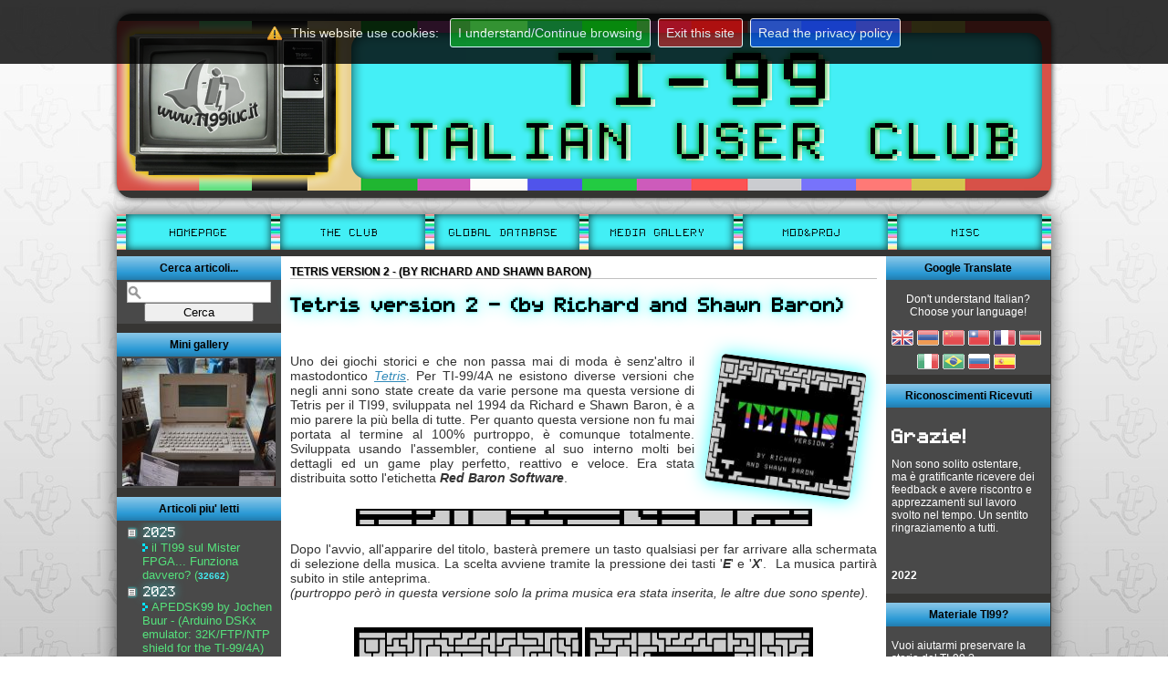

--- FILE ---
content_type: text/html; charset=utf-8
request_url: https://www.ti99iuc.it/web/index.php?pageid=database_cerca&archivioid=1030
body_size: 16468
content:
<!DOCTYPE html> <html lang="it"> <head> <title>TI99 IUC | Tetris version 2 - (by Richard and Shawn Baron)</title> <meta content="width=device-width, initial-scale=1.0" name="viewport" /> <meta charset="UTF-8" /> <meta http-equiv="Content-Language" content="it"> <meta name="Description" content="Il TI-99 Italian User Club  si propone di contenere informazioni utili per tutti gli appassionati del mondo retrocomputer ed in particolare del Texas Instruments TI-99/4A. Lobiettivo è quello di unire tutti gli appassionati in un punto di riferimento continuamente aggiornato ed in grado di fornire sia informazioni utili a chi non ha mai visto il TI99 sia ai piu esperti. Un Database molto ampio provvederà anche a mettere a disposizione tante informazioni dettagliate sui tanti prodotti esistiti ed esistenti su questa affascinante e ancora Viva macchina. "> <meta name="Keywords" content="Giochi TI-99/4A, TI99 Games, Giochi TI99, Texas Instruments Games, Texas Instruments, TI99, TI-99, Games, Giochi, Manuali, manuals, Book, Books, TI-99 Books, Libri TI-99, Magazines, Riviste, Scansioni, Scarica, Downloads, Programmi TI-99, TI-99/4A, Rasmus Moustgaard"> <meta property="og:type" content="website" /> <meta property='og:title' content='Tetris version 2 - (by Richard and Shawn Baron)' /> <meta property='og:description' content='Uno dei giochi storici e che non passa mai di moda &egrave; senz&#39;altro il mastodontico Tetris. Per TI-99/4A ne esistono diverse versioni che negli anni sono state create da varie persone ma questa versione di Tetris per il TI99, sviluppata nel 1994 da Richard e Shawn Baron, &egrave; a mio parere la pi&ugrave; bella di tutte. Per quanto questa versione non fu mai portata al termine al 100% purtroppo, &egrave; comunque totalmente. Sviluppata usando l&#39;assembler, contiene al suo interno molti bei dettagli ed un game play perfetto, reattivo e veloce. Era stata distribuita sotto l&#39;etichetta Red Baron Software. Dopo l&#39;avvio, all&#39;apparire del titolo, baster&agrave; premere un tasto qualsiasi per far arrivare alla schermata di selezione della musica. La scelta avviene tramite la pressione dei tasti &#39;E&#39; e &#39;X&#39;.&nbsp; La musica partir&agrave; subito in stile anteprima. (purtroppo per&ograve; in questa versione solo la prima musica era stata inserita, le altre due sono spente). In seguito alla conferma della musica o solo effetti sonori, si avr&agrave; la possibilit&agrave; anche di scegliere il livello dal quale si desidera partire. Si pu&ograve; muovere il quadrato bianco usando i tasti freccia. Partendo dal livello &#39;0&#39; (zero), dove i pezzi scenderanno molto lentamente, fino ad arrivare al livello &#39;9&#39; (nove) dove invece saranno a velocit&agrave; turbo. Oltre i numeri in giallo dei livelli, alla destra di quel riquadro, &egrave; visibile uno smile&nbsp;. Questo &egrave; un livello extra chiamato &quot;Kid Level&quot; ed &egrave; pensato proprio per far giocare i bambini senza fargli provare lo stress del normale game play. Pu&ograve; essere scelto posizionando il quadrato bianco sulla faccia e quindi premere il tasto &#39;Enter&#39;. Il gioco inizier&agrave; normalmente ma i pezzi scenderanno talmente lenti che sembrer&agrave; non scendano affatto... Sar&agrave; quindi il giocatore stesso a controllare interamente il posizionamento del pezzo, sia nelle direzioni che nella discesa. Comunque una volta evidenziato il tipo di livello desiderato, baster&agrave; premere il tasto &#39;Enter&#39; per far iniziare a giocare sul serio. NOTA: Premendo &#39;FCTN&#39; + &#39;9&#39; (non attivo durante il gioco) si torna alla schermata precedente. Durante il gioco si dovranno spostare i blocchi colorati che automaticamente cadranno dall&#39;alto, sar&agrave; necessario spostarli con un certo criterio in modo che vadano ad incastrarsi l&#39;uno con l&#39;altro e formare quindi delle file complete senza spazi vuoti. Quando si riuscir&agrave; a creare una fila senza spazi, questa verr&agrave; eliminata donando punti. Comandi da Tastiera Sposta il pezzo a sinistra &#39;S&#39; Sposta il pezzo a destra &#39;D&#39; Verso il basso in modo veloce &#39;X&#39; Ruota il pezzo in senso orario &#39;E&#39; Ruota il pezzo in senso antiorario &#39;R&#39; Mette il gioco in pausa &#39;P&#39; Quando un pezzo si fermer&agrave; colpendo un ostacolo sotto di lui, un altro pezzo inizier&agrave; a scendere dalla parte alta e si continuer&agrave; cos&igrave; per tutto il gioco, sempre pi&ugrave; velocemente con l&#39;avanzare dei livelli. Durante il gioco, sullo schermo sono costantemente aggiornate alcune informazioni. Ad esempio nella prima riga in alto indicato con LINES, viene tenuto il conto di quante linee avete eliminato affinch&eacute; possa scattare il livello successivo. Sulla Sinistra viene tenuto il conto di una statistica dei pezzi usciti fino a quel momento, aggiornata in tempo reale. Sulla destra dello schermo partendo dall&#39;alto invece troviamo il punteggio partita sempre aggiornato, l&#39;anticipazione del pezzo successivo che apparir&agrave; una volta posizionato quello attuale e il numero del livello raggiunto. Nel momento in cui i blocchi si saranno accumulati e arriveranno a riempire tutta l&#39;area rettangolare fino alla cima, il gioco avr&agrave; termine. Ci sono codici segreti in questo gioco che ti permettono di &quot;barare&quot;.&nbsp; Noi vi lasceremo trovarli.&nbsp; Buon divertimento. &nbsp; Curiosit&agrave; La grafica e la musica sono state fatte da Richard Baron.&nbsp; Il programma principale era stato programmato da Shawn Baron (il figlio all&#39;epoca adolescente, un talento); Per questo risultato, c&#39;&egrave; stato un lavoro di sviluppo durato circa due anni. Buona parte di questo tempo &egrave; stato usato semplicemente per imparare a programmare in Assembly; Il punteggio raggiunto non viene mantenuto nella tabella high-score. Questa parte ancora era in lavorazione; La &#39;MUSIC 1&#39; non &egrave; una versione finale. Comunque, MUSIC1 e OFF sono le uniche due selezioni funzionanti. All&#39;interno del gioco sono presenti dei codici nascosti che non sono stati svelati, chi riesce a scoprirli? In caso che lo schermo dovesse diventare completamente nero durante il gioco, premete la lettera P e poi premetela di nuovo, torner&agrave; tutto normale. In realt&agrave; questa versione mai finita era stato un dono di natale per il gruppo S.W. 99ers per ringraziarli di tutto l&#39;aiuto e il supporto che avevano dato ai due programmatori per fare questo gioco. Presente nella sezione download, trovate i vari file .ZIP con i formati Extended BASIC+32K, Editor Assembler e Cartuccia. Oppure: GIOCALO ON-LINE ! (Ottimizzato per Chrome) ' /> <meta property='og:image' content='https://www.ti99iuc.it/web/_foto/_database/TetRBLOGO.png' /> <link rel="icon" href="favicon.ico" type="image/ico" /> <link href="style.css" rel="stylesheet" type="text/css"> <link href="modern-menu/modern-menu.css" type="text/css" rel="stylesheet"> <style type="text/css">  body  { background: repeat-x; background-image: url(immagini/bg3.jpg); background-color: #FFFFFF; background-attachment: fixed; } </style> <meta name="Description" content="Il TI-99 Italian User Club  si propone di contenere informazioni utili per tutti gli appassionati del mondo retrocomputer ed in particolare del Texas Instruments TI-99/4A. Lobiettivo è quello di unire tutti gli appassionati in un punto di riferimento continuamente aggiornato ed in grado di fornire sia informazioni utili a chi non ha mai visto il TI99 sia ai piu esperti. Un Database molto ampio provvederà anche a mettere a disposizione tante informazioni dettagliate sui tanti prodotti esistiti ed esistenti su questa affascinante e ancora Viva macchina. "> <meta name="Keywords" content="Giochi TI-99/4A, TI99 Games, Giochi TI99, Texas Instruments Games, Texas Instruments, TI99, TI-99, Games, Giochi, Manuali, manuals, Book, Books, TI-99 Books, Libri TI-99, Magazines, Riviste, Scansioni, Scarica, Downloads, Programmi TI-99, TI-99/4A, Rasmus Moustgaard"> <link rel="shortcut icon" href="_favicon.ico"> <script src="https://www.google.com/recaptcha/api.js" async defer></script> <script type="text/javascript" src="https://ajax.googleapis.com/ajax/libs/jquery/1.7.2/jquery.min.js"></script> <link rel="stylesheet" type="text/css" href="jquery.cookiebar.css" /> <script type="text/javascript" src="jquery.cookiebar.js"></script> <script type="text/javascript" src="jquery.hoverpulse.js"></script> <script src="jquery.snow.min.js"></script> <script type="text/javascript">var scrolltotop={setting:{startline:100,scrollto:0,scrollduration:1e3,fadeduration:[500,100]},controlHTML:'<img src="scrolltotop.png" />',controlattrs:{offsetx:5,offsety:5},anchorkeyword:"#top",state:{isvisible:!1,shouldvisible:!1},scrollup:function(){this.cssfixedsupport||this.$control.css({opacity:0});var t=isNaN(this.setting.scrollto)?this.setting.scrollto:parseInt(this.setting.scrollto);t="string"==typeof t&&1==jQuery("#"+t).length?jQuery("#"+t).offset().top:0,this.$body.animate({scrollTop:t},this.setting.scrollduration)},keepfixed:function(){var t=jQuery(window),o=t.scrollLeft()+t.width()-this.$control.width()-this.controlattrs.offsetx,s=t.scrollTop()+t.height()-this.$control.height()-this.controlattrs.offsety;this.$control.css({left:o+"px",top:s+"px"})},togglecontrol:function(){var t=jQuery(window).scrollTop();this.cssfixedsupport||this.keepfixed(),this.state.shouldvisible=t>=this.setting.startline?!0:!1,this.state.shouldvisible&&!this.state.isvisible?(this.$control.stop().animate({opacity:1},this.setting.fadeduration[0]),this.state.isvisible=!0):0==this.state.shouldvisible&&this.state.isvisible&&(this.$control.stop().animate({opacity:0},this.setting.fadeduration[1]),this.state.isvisible=!1)},init:function(){jQuery(document).ready(function(t){var o=scrolltotop,s=document.all;o.cssfixedsupport=!s||s&&"CSS1Compat"==document.compatMode&&window.XMLHttpRequest,o.$body=t(window.opera?"CSS1Compat"==document.compatMode?"html":"body":"html,body"),o.$control=t('<div id="topcontrol">'+o.controlHTML+"</div>").css({position:o.cssfixedsupport?"fixed":"absolute",bottom:o.controlattrs.offsety,right:o.controlattrs.offsetx,opacity:0,cursor:"pointer"}).attr({title:"Scroll to Top"}).click(function(){return o.scrollup(),!1}).appendTo("body"),document.all&&!window.XMLHttpRequest&&""!=o.$control.text()&&o.$control.css({width:o.$control.width()}),o.togglecontrol(),t('a[href="'+o.anchorkeyword+'"]').click(function(){return o.scrollup(),!1}),t(window).bind("scroll resize",function(t){o.togglecontrol()})})}};scrolltotop.init();</script> <script type="text/javascript" src="source/jquery.mousewheel-3.0.6.pack.js"></script> <script type="text/javascript" src="source/jquery.fancybox.js?v=2.1.5"></script> <link rel="stylesheet" type="text/css" href="source/jquery.fancybox.css?v=2.1.5" media="screen" /> <link rel="stylesheet" type="text/css" href="source/helpers/jquery.fancybox-buttons.css?v=1.0.5" /> <script type="text/javascript" src="source/helpers/jquery.fancybox-buttons.js?v=1.0.5"></script> <link rel="stylesheet" type="text/css" href="source/helpers/jquery.fancybox-thumbs.css?v=1.0.7" /> <script type="text/javascript" src="source/helpers/jquery.fancybox-thumbs.js?v=1.0.7"></script> <script type="text/javascript" src="source/helpers/jquery.fancybox-media.js?v=1.0.6"></script> <style>  #flake {  color: #fff;  position: absolute;  font-size: 25px;  top: -50px; } </style> <script type="text/javascript">var delayb4scroll=1000
var marqueespeed=1
var pauseit=1
var copyspeed=marqueespeed
var pausespeed=(pauseit==0)?copyspeed:0
var actualheight=''
function scrollmarquee(){if(parseInt(cross_marquee.style.top)>(actualheight*(-1)+8))
cross_marquee.style.top=parseInt(cross_marquee.style.top)-copyspeed+"px"
else
cross_marquee.style.top=parseInt(marqueeheight)+8+"px"}
function initializemarquee()
{cross_marquee=document.getElementById("vmarquee")
cross_marquee.style.top=0
marqueeheight=document.getElementById("marqueecontainer").offsetHeight
actualheight=cross_marquee.offsetHeight
if(window.opera||navigator.userAgent.indexOf("Netscape/7")!=-1)
{cross_marquee.style.height=marqueeheight+"px"
cross_marquee.style.overflow="scroll"
return}
setTimeout('lefttime=setInterval("scrollmarquee()",30)',delayb4scroll)}
function movein(which,html){which.style.background='#F1F1F1'}
function moveout(which){which.style.background='white'}
if(window.addEventListener)
window.addEventListener("load",initializemarquee,false)
else if(window.attachEvent)
window.attachEvent("onload",initializemarquee)
else if(document.getElementById)
window.onload=initializemarquee;</script> <script type="text/javascript">function rotateBanners(elem)
{var active=$(elem+" img.active");var next=active.next();if(next.length==0)next=$(elem+" img:first");active.removeClass("active").fadeOut(1500);next.addClass("active").fadeIn(1500);}
function prepareRotator(elem)
{$(elem+" img").fadeOut(0);$(elem+" img:first").fadeIn(0).addClass("active");}
function startRotator(elem)
{prepareRotator(elem);setInterval("rotateBanners('"+elem+"')",5000);}
function theRotator()
{$('div.rotator ul li').css({opacity:0.0});$('div.rotator ul li:first').css({opacity:1.0});setInterval('rotate()',3000);}
function rotate()
{var current=($('div.rotator ul li.show')?$('div.rotator ul li.show'):$('div.rotator ul li:first'));if(current.length==0)current=$('div.rotator ul li:first');var next=((current.next().length)?((current.next().hasClass('show'))?$('div.rotator ul li:first'):current.next()):$('div.rotator ul li:first'));next.css({opacity:0.0}).addClass('show').animate({opacity:1.0},1500);current.animate({opacity:0.0},1500).removeClass('show');};$(document).ready(function()
{$.cookieBar({});$("#frame_game").fancybox({'overlayColor':'#000','overlayOpacity':0.7,padding:0,margin:0,width:920,height:580,fitToView:false,autoSize:true,closeClick:false,modal:false,openEffect:'fade',closeEffect:'fade',iframe:{scrolling:'no',preload:false},type:"iframe",afterShow:function(){$(this.content).attr("tabindex",1).focus()}});$(".titolo_espandibile").click(function()
{$titolo_espandibile=$(this);$contenuto_espandibile=$titolo_espandibile.next();$contenuto_espandibile.slideToggle(500);});$('div.thumb img').hoverpulse({size:30,speed:300});$('div.thumb_scheda img').hoverpulse({size:30,speed:300});startRotator("#rotator");theRotator();$('div.rotator').fadeIn(1000);$('div.rotator ul li').fadeIn(1000);$('.fancybox').fancybox({openEffect:'fade',closeEffect:'fade',prevEffect:'fade',nextEffect:'fade',closeBtn:true,mouseWheel:true,loop:false,autoPlay:false,allowfullscreen:'true',allowscriptaccess:'always',afterLoad:function(){this.title='<a href="'+this.href+'" target="_blank">Download</a> '+this.title;},helpers:{overlay:{css:{'background':'rgba(0, 0, 0, 0.85)'},locked:false},title:{type:'inside'},buttons:{},thumbs:{width:100,height:70},}});$("#cerca_form").submit(function(){if($("#ricerca").val()==''||$("#ricerca").val().length<4)
{alert("Inserire un testo di ricerca di almeno 4 caratteri");$("#ricerca").addClass('highlight');return false;}});$("#cerca_form2").submit(function(){if($("#ricerca2").val()==''||$("#ricerca").val().length<4)
{alert("Inserire un testo di ricerca di almeno 4 caratteri");$("#ricerca2").addClass('highlight');return false;}});$(".video").click(function(){$.fancybox({'padding':0,'autoScale':true,'transitionIn':'none','transitionOut':'none','title':this.title,'width':900,'height':600,'href':this.href.replace(new RegExp("watch\\?v=","i"),'v/'),'type':'swf','swf':{'wmode':'transparent','allowfullscreen':'true'}});return false;});$("#caricamento").delay(1000).fadeOut();});</script> </head> <body topmargin="0" leftmargin="0" rightmargin="0" bottommargin="0" marginwidth="0" marginheight="0"> <div id="caricamento" name="caricamento" STYLE="position: absolute; border: 0px solid #ffffff;  margin-left: 10px;  top:10px; height:25; width:150px; filter:Alpha(opacity:50); z-index: 1; "><img src='loader.gif' border='0'></div> <div align="center"> <div style=" width:1044px; height:220px;  background-image:url(immagini/testata2013_bg.png); padding-top:0px; text-align:left; padding-left:0px; margin-bottom:10px; margin-top:6px;"> <div id="rotator" style=" width:264px; height:220px;"> <img src='_foto/schermate_testata/9.png' alt='' width='264' height='220'> <img src='_foto/schermate_testata/1.png' alt='' width='264' height='220'> <img src='_foto/schermate_testata/2.png' alt='' width='264' height='220'> <img src='_foto/schermate_testata/5.png' alt='' width='264' height='220'> <img src='_foto/schermate_testata/99.png' alt='' width='264' height='220'> </div> </div> <table border="0" width="1024" cellpadding="0" cellspacing="0" style="border-collapse: collapse" bgcolor="#FFFFFF" class="ombraBox"> <tr><td style="background-color:#363533; height:39px;"> <div id='menu3' > <ul class='menu-top'> <li><img src='images/divisore_h.jpg' border='0' width='10' height='39' alt=''></li> <li><a href='index.php' class='menu' style='box-shadow: inset 0px 0px 10px rgba(0,0,0,0.8); '><span class='menu-label'>Homepage</span></a></li> <li><img src='images/divisore_h.jpg' border='0' width='10' height='39' alt=''></li> <li><a href='#' class='menu' style='box-shadow: inset 0px 0px 10px rgba(0,0,0,0.8); '><span class='menu-label'>The Club&nbsp;</span></a> <div class='menu-dropdown '> <ul class='menu-sub'> <li><a class='menu' href='index.php?pageid=98&pagina=club&sezione=1' ><span class='menu-label'>&nbsp;About Us</span></a></li> <li><a class='menu' href='index.php?pageid=148&pagina=articoli_tech&sezione=1&data=Articoli' ><span class='menu-label'>&nbsp;Articoli tecnici</span></a></li> <li><a class='menu' href='index.php?pageid=166&pagina=newsletters&sezione=1&data=newsletters' ><span class='menu-label'>&nbsp;News Letters</span></a></li> <li><a class='menu' href='index.php?pageid=159&pagina=mailing&sezione=1' ><span class='menu-label'>&nbsp;Mailing-list</span></a></li> <li><a class='menu' href='index.php?pageid=177&pagina=meeting_room&sezione=1' ><span class='menu-label'>&nbsp;Meeting room</span></a></li> <li><a class='menu' href='index.php?pageid=107&pagina=forum&sezione=1' ><span class='menu-label'>&nbsp;Forum</span></a></li> <li><a class='menu' href='index.php?pageid=121&pagina=contacts&sezione=1' ><span class='menu-label'>&nbsp;Contact us</span></a></li> <li><a class='menu' href='index.php?pageid=123&pagina=guestbook&sezione=1' ><span class='menu-label'>&nbsp;Guestbook</span></a></li> <li><a class='menu' href='index.php?pageid=146&pagina=privacy&sezione=1' ><span class='menu-label'>&nbsp;Privacy</span></a></li> <li><a class='menu' href='index.php?pageid=147&pagina=copyright&sezione=1' ><span class='menu-label'>&nbsp;Copyright</span></a></li> </ul> </div></li> <li><img src='images/divisore_h.jpg' border='0' width='10' height='39' alt=''></li> <li><a href='#' class='menu' style='box-shadow: inset 0px 0px 10px rgba(0,0,0,0.8); '><span class='menu-label'>GLOBAL DATABASE&nbsp;</span></a> <div class='menu-dropdown '> <ul class='menu-sub'> <li><a class='menu' href='index.php?pageid=155&pagina=database_ultimi&sezione=2' ><span class='menu-label'>&nbsp;Latest</span></a></li> <li><a class='menu' href='index.php?pageid=156&pagina=database_visti&sezione=2' ><span class='menu-label'>&nbsp;Most Viewed</span></a></li> <li><a class='menu' href='index.php?pageid=108&pagina=database_cerca&sezione=2' ><span class='menu-label'>&nbsp;Search...</span></a></li> </ul> </div></li> <li><img src='images/divisore_h.jpg' border='0' width='10' height='39' alt=''></li> <li><a href='#' class='menu' style='box-shadow: inset 0px 0px 10px rgba(0,0,0,0.8); '><span class='menu-label'>Media Gallery&nbsp;</span></a> <div class='menu-dropdown '> <ul class='menu-sub'> <li><a class='menu' href='index.php?pageid=102&pagina=gall_eventi&sezione=3&data=eventi' ><span class='menu-label'>&nbsp;Events</span></a></li> <li><a class='menu' href='index.php?pageid=168&pagina=gall_Hardware&sezione=3&data=hardware' ><span class='menu-label'>&nbsp;Hardware</span></a></li> <li><a class='menu' href='index.php?pageid=173&pagina=gall_Software&sezione=3&data=software' ><span class='menu-label'>&nbsp;Software</span></a></li> <li><a class='menu' href='index.php?pageid=163&pagina=gall_Meetings&sezione=3&data=meetings' ><span class='menu-label'>&nbsp;Meetings</span></a></li> <li><a class='menu' href='index.php?pageid=130&pagina=gall_varie&sezione=3&data=varie' ><span class='menu-label'>&nbsp;Other</span></a></li> <li><a class='menu' href='index.php?pageid=151&pagina=video&sezione=3' ><span class='menu-label'>&nbsp;Youtube Video</span></a></li> </ul> </div></li> <li><img src='images/divisore_h.jpg' border='0' width='10' height='39' alt=''></li> <li><a href='#' class='menu' style='box-shadow: inset 0px 0px 10px rgba(0,0,0,0.8); '><span class='menu-label'>MOD&amp;PROJ&nbsp;</span></a> <div class='menu-dropdown '> <ul class='menu-sub'> <li><a class='menu' href='index.php?pageid=119&pagina=mod_proj1&sezione=4&data=Mod_and_Tuneed' ><span class='menu-label'>&nbsp;Modded & Tuned</span></a></li> <li><a class='menu' href='index.php?pageid=126&pagina=mod_proj2&sezione=4&data=Projects' ><span class='menu-label'>&nbsp;Projects</span></a></li> <li><a class='menu' href='index.php?pageid=127&pagina=mod_proj3&sezione=4&data=Addons_and_Upgrades' ><span class='menu-label'>&nbsp;Addons & Upgrades</span></a></li> <li><a class='menu' href='index.php?pageid=128&pagina=mod_proj4&sezione=4&data=PC-TI_Software' ><span class='menu-label'>&nbsp;PC-TI Software</span></a></li> </ul> </div></li> <li><img src='images/divisore_h.jpg' border='0' width='10' height='39' alt=''></li> <li><a href='#' class='menu' style='box-shadow: inset 0px 0px 10px rgba(0,0,0,0.8); '><span class='menu-label'>MISC&nbsp;</span></a> <div class='menu-dropdown '> <ul class='menu-sub'> <li><a class='menu' href='index.php?pageid=122&pagina=links&sezione=5' ><span class='menu-label'>&nbsp;Link Collection</span></a></li> <li><a class='menu' href='index.php?pageid=160&pagina=interviste&sezione=5&data=interviste' ><span class='menu-label'>&nbsp;Interviews</span></a></li> <li><a class='menu' href='index.php?pageid=161&pagina=recensioni&sezione=5&data=recensioni' ><span class='menu-label'>&nbsp;Reviews</span></a></li> <li><a class='menu' href='index.php?pageid=172&pagina=FleaMarket&sezione=5' ><span class='menu-label'>&nbsp;fleamarket</span></a></li> <li><a class='menu' href='index.php?pageid=174&pagina=sala_giochi&sezione=5' ><span class='menu-label'>&nbsp;Game Room</span></a></li> </ul> </div></li> <li><img src='images/divisore_h.jpg' border='0' width='10' height='39' alt=''></li> </ul> </div> </td></tr> <tr> <td bgcolor="#363533" height="7"> </tr> <tr> <td><table border="0" width="100%" height="400" cellpadding="0" style="border-collapse: collapse" style="min-height:400px;"> <tr> <td bgcolor="#363533" width="180" align="left" valign="top" class="colonne"><div style="width:180px;"><div style='margin-bottom:10px; '><div style='margin:0px; text-align:center; background-image:url(images/bgh_box.jpg); height:26px;'><div class='titolobox' >Cerca articoli...</div></div><div style='padding: 2px 6px 2px 6px; background-color:#494949;'><center> <form id="cerca_form" method="GET" action="index.php?pagina=cerca" style="margin-bottom:0; display: inline; "><input type="hidden" name='pagina' value='cerca'> <input id="ricerca" type="text" name="ricerca" size="16" style="background: white url(images/icon_search.gif) left no-repeat; padding-left: 17px;border: 1px solid #BFBFBF; height:19px;" x-webkit-speech> <input type="submit" value="Cerca" name="cerca" style="width:120px;"> </form> </center></div></div><div style='margin-bottom:10px; '><div style='margin:0px; text-align:center; background-image:url(images/bgh_box.jpg); height:26px;'><div class='titolobox' >Mini gallery</div></div><div style='padding: 2px 6px 2px 6px; background-color:#494949;'><style type="text/css"> /* rotator in-page placement */ div.rotator { position:relative; height:140px; }  /* rotator css */ div.rotator ul li { float:left; position:absolute; list-style: none;  }  /* rotator image style */ div.rotator ul li img { border:0px solid #ccc; padding: 0px; background: #FFF;  } div.rotator ul li.show { z-index:500;  } </style> <span class='notranslate'> <div class="rotator"> <ul style="float:left; margin:0;padding:0;"> <li><a href="index.php?pageid=galleria&data=eventi&album=Brusaporto 2013"><img src='phpThumb.php?w=168&amp;h=140&amp;zc=1&amp;src=_gallerie/eventi/Brusaporto 2013/Brusaporto 2013 -  Shots -  (77).jpg' alt='Eventi/brusaporto 2013' title='Eventi/brusaporto 2013' width='168' height='140'></a></li> <li><a href="index.php?pageid=galleria&data=eventi&album=Viretro2014"><img src='phpThumb.php?w=168&amp;h=140&amp;zc=1&amp;src=_gallerie/eventi/Viretro2014/DSC_0085.jpg' alt='Eventi/viretro2014' title='Eventi/viretro2014' width='168' height='140'></a></li> <li><a href="index.php?pageid=galleria&data=eventi&album=Viretro2014"><img src='phpThumb.php?w=168&amp;h=140&amp;zc=1&amp;src=_gallerie/eventi/Viretro2014/Next-1.jpg' alt='Eventi/viretro2014' title='Eventi/viretro2014' width='168' height='140'></a></li> <li><a href="index.php?pageid=galleria&data=eventi&album=Viretro2014"><img src='phpThumb.php?w=168&amp;h=140&amp;zc=1&amp;src=_gallerie/eventi/Viretro2014/DSC_0040.jpg' alt='Eventi/viretro2014' title='Eventi/viretro2014' width='168' height='140'></a></li> <li><a href="index.php?pageid=galleria&data=eventi&album=Brusaporto 2013"><img src='phpThumb.php?w=168&amp;h=140&amp;zc=1&amp;src=_gallerie/eventi/Brusaporto 2013/Brusaretro2013 - by D.Bressanini (215).jpg' alt='Eventi/brusaporto 2013' title='Eventi/brusaporto 2013' width='168' height='140'></a></li> <li><a href="index.php?pageid=galleria&data=eventi&album=Brusaporto 2013"><img src='phpThumb.php?w=168&amp;h=140&amp;zc=1&amp;src=_gallerie/eventi/Brusaporto 2013/Brusaretro2013 - by D.Bressanini (161).jpg' alt='Eventi/brusaporto 2013' title='Eventi/brusaporto 2013' width='168' height='140'></a></li> <li><a href="index.php?pageid=galleria&data=eventi&album=Brusaporto 2013"><img src='phpThumb.php?w=168&amp;h=140&amp;zc=1&amp;src=_gallerie/eventi/Brusaporto 2013/Brusaretro2013 - by D.Bressanini (103).jpg' alt='Eventi/brusaporto 2013' title='Eventi/brusaporto 2013' width='168' height='140'></a></li> <li><a href="index.php?pageid=galleria&data=meetings&album=2018-TI99iuc_ Eriks_Dinner"><img src='phpThumb.php?w=168&amp;h=140&amp;zc=1&amp;src=_gallerie/meetings/2018-TI99iuc_ Eriks_Dinner/TI99iuc-10082018 - Dinner - preparazione pasta amatriciana flambe 2.jpg' alt='Meetings/2018-ti99iuc  Eriks dinner' title='Meetings/2018-ti99iuc  Eriks dinner' width='168' height='140'></a></li> <li><a href="index.php?pageid=galleria&data=eventi&album=Brusaporto 2011"><img src='phpThumb.php?w=168&amp;h=140&amp;zc=1&amp;src=_gallerie/eventi/Brusaporto 2011/Brusaporto 2011 - Esposizione completa TI99IUC - 9.jpg' alt='Eventi/brusaporto 2011' title='Eventi/brusaporto 2011' width='168' height='140'></a></li> <li><a href="index.php?pageid=galleria&data=eventi&album=Viretro2014"><img src='phpThumb.php?w=168&amp;h=140&amp;zc=1&amp;src=_gallerie/eventi/Viretro2014/PieroFenaroli-Ciro2.jpg' alt='Eventi/viretro2014' title='Eventi/viretro2014' width='168' height='140'></a></li> </ul> </div> </span></div></div><div style='margin-bottom:10px; '><div style='margin:0px; text-align:center; background-image:url(images/bgh_box.jpg); height:26px;'><div class='titolobox' >Articoli piu' letti</div></div><div style='padding: 2px 6px 2px 6px; background-color:#494949;'><style type="text/css">  a.link_lista,a.link_lista:visited  { color:#55e27c; font-size: 12px; text-decoration:none; margin-bottom:8px;  } a.link_lista:hover  { color:white; font-size: 12px; text-decoration:none; margin-bottom:8px;  } </style> <div style="text-align:left; margin:0;margin-left:6px; max-height:300px; overflow:scroll;  overflow-x:hidden;"> <h4><img src='images/page.gif' border='0' id='visite_articoloimg_' class='luce' style='margin-right:8px;'>2025</h4><div style='margin-left:16px;'><img src='images/list_azzurro.png' border='0'>&nbsp;<a class='link_lista' href='?pageid=articoli_tech&artid=194' style=' '><font>il TI99 sul Mister FPGA... Funziona davvero?</font> (<b><font color='#42EFF6'  size='1'>32662</font></b>)</a><br></div><h4><img src='images/page.gif' border='0' id='visite_articoloimg_' class='luce' style='margin-right:8px;'>2023</h4><div style='margin-left:16px;'><img src='images/list_azzurro.png' border='0'>&nbsp;<a class='link_lista' href='?pageid=articoli_tech&artid=219' style=' '><font>APEDSK99 by Jochen Buur - (Arduino DSKx emulator: 32K/FTP/NTP shield for the TI-99/4A)</font> (<b><font color='#42EFF6'  size='1'>13693</font></b>)</a><br></div><div style='margin-left:16px;'><img src='images/list_azzurro.png' border='0'>&nbsp;<a class='link_lista' href='?pageid=articoli_tech&artid=220' style=' '><font>Libro: Texas Instruments - Storia del sogno industriale aversano</font> (<b><font color='#42EFF6'  size='1'>6621</font></b>)</a><br></div><div style='margin-left:16px;'><img src='images/list_azzurro.png' border='0'>&nbsp;<a class='link_lista' href='?pageid=articoli_tech&artid=218' style=' '><font>DS99/4A Emulator - Un TI-99 dentro il Nintendo DS!</font> (<b><font color='#42EFF6'  size='1'>5695</font></b>)</a><br></div><h4><img src='images/page.gif' border='0' id='visite_articoloimg_' class='luce' style='margin-right:8px;'>2022</h4><div style='margin-left:16px;'><img src='images/list_azzurro.png' border='0'>&nbsp;<a class='link_lista' href='?pageid=articoli_tech&artid=213' style=' '><font>The StrangeCart - (by Erik Piehl)</font> (<b><font color='#42EFF6'  size='1'>11760</font></b>)</a><br></div><div style='margin-left:16px;'><img src='images/list_azzurro.png' border='0'>&nbsp;<a class='link_lista' href='?pageid=articoli_tech&artid=217' style=' '><font>Viaggio nella DemoScene: Evoke 2022</font> (<b><font color='#42EFF6'  size='1'>9408</font></b>)</a><br></div><div style='margin-left:16px;'><img src='images/list_azzurro.png' border='0'>&nbsp;<a class='link_lista' href='?pageid=articoli_tech&artid=214' style=' '><font>Mini-PHA2037 v2.0 - una SCART RGB per TI-99/4A PAL</font> (<b><font color='#42EFF6'  size='1'>8358</font></b>)</a><br></div><div style='margin-left:16px;'><img src='images/list_azzurro.png' border='0'>&nbsp;<a class='link_lista' href='?pageid=articoli_tech&artid=212' style=' '><font>TiCodEd v2.20 - Extended Basic Strutturato</font> (<b><font color='#42EFF6'  size='1'>6614</font></b>)</a><br></div><div style='margin-left:16px;'><img src='images/list_azzurro.png' border='0'>&nbsp;<a class='link_lista' href='?pageid=articoli_tech&artid=215' style=' '><font>VGM2XB - Un VGM song converter per TI-BASIC and Extended Basic</font> (<b><font color='#42EFF6'  size='1'>6137</font></b>)</a><br></div><div style='margin-left:16px;'><img src='images/list_azzurro.png' border='0'>&nbsp;<a class='link_lista' href='?pageid=articoli_tech&artid=211' style=' '><font>Interview to John Behnke</font> (<b><font color='#42EFF6'  size='1'>5951</font></b>)</a><br></div><ul></div></div></div><div style='margin-bottom:10px; '><div style='margin:0px; text-align:center; background-image:url(images/bgh_box.jpg); height:26px;'><div class='titolobox' >Storico articoli</div></div><div style='padding: 2px 6px 2px 6px; background-color:#494949;'><style type="text/css">  a.link_lista,a.link_lista:visited  { color:#55e27c; font-size: 13px; text-decoration:none; margin-bottom:8px;  } a.link_lista:hover  { color:white; font-size: 13px; text-decoration:none; margin-bottom:8px;  } </style> <div style="text-align:left; margin:0;margin-left:6px; max-height:300px; overflow:scroll;  overflow-x:hidden;"> <div></div><span onclick="$('#annoarticolo_0').toggle('fast',function(){ if( $('#annoarticolo_0').is(':visible') ) { $('#annoarticoloimg_0').attr('src','images/minus.gif'); } else { $('#annoarticoloimg_0').attr('src','images/plus.gif'); } });  "  style='cursor:pointer;'><h4 title='Clicca per aprire/chiudere il 2025'><img src='images/minus.gif' border='0' id='annoarticoloimg_0' class='luce'  style='margin-right:8px;'>2025</h4></span><div id='annoarticolo_0' style=''><div style='margin-left:16px;'><img src='images/list_azzurro.png' border='0' >&nbsp;<a href='?pageid=articoli&meseanno=9-2025'  class='link_lista'>Settembre (<b><font color='#42EFF6'>1</font></b>)</a><br></div></div><span onclick="$('#annoarticolo_1').toggle('fast',function(){ if( $('#annoarticolo_1').is(':visible') ) { $('#annoarticoloimg_1').attr('src','images/minus.gif'); } else { $('#annoarticoloimg_1').attr('src','images/plus.gif'); } });  "  style='cursor:pointer;'><h4 title='Clicca per aprire/chiudere il 2023'><img src='images/plus.gif' border='0' id='annoarticoloimg_1' class='luce'  style='margin-right:8px;'>2023</h4></span><div id='annoarticolo_1' style='display: none;'><div style='margin-left:16px;'><img src='images/list_azzurro.png' border='0' >&nbsp;<a href='?pageid=articoli&meseanno=11-2023'  class='link_lista'>Novembre (<b><font color='#42EFF6'>1</font></b>)</a><br></div><div style='margin-left:16px;'><img src='images/list_azzurro.png' border='0' >&nbsp;<a href='?pageid=articoli&meseanno=2-2023'  class='link_lista'>Febbraio (<b><font color='#42EFF6'>1</font></b>)</a><br></div><div style='margin-left:16px;'><img src='images/list_azzurro.png' border='0' >&nbsp;<a href='?pageid=articoli&meseanno=1-2023'  class='link_lista'>Gennaio (<b><font color='#42EFF6'>1</font></b>)</a><br></div></div><span onclick="$('#annoarticolo_4').toggle('fast',function(){ if( $('#annoarticolo_4').is(':visible') ) { $('#annoarticoloimg_4').attr('src','images/minus.gif'); } else { $('#annoarticoloimg_4').attr('src','images/plus.gif'); } });  "  style='cursor:pointer;'><h4 title='Clicca per aprire/chiudere il 2022'><img src='images/plus.gif' border='0' id='annoarticoloimg_4' class='luce'  style='margin-right:8px;'>2022</h4></span><div id='annoarticolo_4' style='display: none;'><div style='margin-left:16px;'><img src='images/list_azzurro.png' border='0' >&nbsp;<a href='?pageid=articoli&meseanno=9-2022'  class='link_lista'>Settembre (<b><font color='#42EFF6'>1</font></b>)</a><br></div><div style='margin-left:16px;'><img src='images/list_azzurro.png' border='0' >&nbsp;<a href='?pageid=articoli&meseanno=5-2022'  class='link_lista'>Maggio (<b><font color='#42EFF6'>2</font></b>)</a><br></div><div style='margin-left:16px;'><img src='images/list_azzurro.png' border='0' >&nbsp;<a href='?pageid=articoli&meseanno=4-2022'  class='link_lista'>Aprile (<b><font color='#42EFF6'>4</font></b>)</a><br></div></div><span onclick="$('#annoarticolo_7').toggle('fast',function(){ if( $('#annoarticolo_7').is(':visible') ) { $('#annoarticoloimg_7').attr('src','images/minus.gif'); } else { $('#annoarticoloimg_7').attr('src','images/plus.gif'); } });  "  style='cursor:pointer;'><h4 title='Clicca per aprire/chiudere il 2021'><img src='images/plus.gif' border='0' id='annoarticoloimg_7' class='luce'  style='margin-right:8px;'>2021</h4></span><div id='annoarticolo_7' style='display: none;'><div style='margin-left:16px;'><img src='images/list_azzurro.png' border='0' >&nbsp;<a href='?pageid=articoli&meseanno=2-2021'  class='link_lista'>Febbraio (<b><font color='#42EFF6'>1</font></b>)</a><br></div></div><span onclick="$('#annoarticolo_8').toggle('fast',function(){ if( $('#annoarticolo_8').is(':visible') ) { $('#annoarticoloimg_8').attr('src','images/minus.gif'); } else { $('#annoarticoloimg_8').attr('src','images/plus.gif'); } });  "  style='cursor:pointer;'><h4 title='Clicca per aprire/chiudere il 2020'><img src='images/plus.gif' border='0' id='annoarticoloimg_8' class='luce'  style='margin-right:8px;'>2020</h4></span><div id='annoarticolo_8' style='display: none;'><div style='margin-left:16px;'><img src='images/list_azzurro.png' border='0' >&nbsp;<a href='?pageid=articoli&meseanno=11-2020'  class='link_lista'>Novembre (<b><font color='#42EFF6'>1</font></b>)</a><br></div><div style='margin-left:16px;'><img src='images/list_azzurro.png' border='0' >&nbsp;<a href='?pageid=articoli&meseanno=9-2020'  class='link_lista'>Settembre (<b><font color='#42EFF6'>1</font></b>)</a><br></div><div style='margin-left:16px;'><img src='images/list_azzurro.png' border='0' >&nbsp;<a href='?pageid=articoli&meseanno=6-2020'  class='link_lista'>Giugno (<b><font color='#42EFF6'>1</font></b>)</a><br></div><div style='margin-left:16px;'><img src='images/list_azzurro.png' border='0' >&nbsp;<a href='?pageid=articoli&meseanno=5-2020'  class='link_lista'>Maggio (<b><font color='#42EFF6'>3</font></b>)</a><br></div><div style='margin-left:16px;'><img src='images/list_azzurro.png' border='0' >&nbsp;<a href='?pageid=articoli&meseanno=3-2020'  class='link_lista'>Marzo (<b><font color='#42EFF6'>2</font></b>)</a><br></div></div><span onclick="$('#annoarticolo_13').toggle('fast',function(){ if( $('#annoarticolo_13').is(':visible') ) { $('#annoarticoloimg_13').attr('src','images/minus.gif'); } else { $('#annoarticoloimg_13').attr('src','images/plus.gif'); } });  "  style='cursor:pointer;'><h4 title='Clicca per aprire/chiudere il 2019'><img src='images/plus.gif' border='0' id='annoarticoloimg_13' class='luce'  style='margin-right:8px;'>2019</h4></span><div id='annoarticolo_13' style='display: none;'><div style='margin-left:16px;'><img src='images/list_azzurro.png' border='0' >&nbsp;<a href='?pageid=articoli&meseanno=12-2019'  class='link_lista'>Dicembre (<b><font color='#42EFF6'>1</font></b>)</a><br></div><div style='margin-left:16px;'><img src='images/list_azzurro.png' border='0' >&nbsp;<a href='?pageid=articoli&meseanno=9-2019'  class='link_lista'>Settembre (<b><font color='#42EFF6'>2</font></b>)</a><br></div><div style='margin-left:16px;'><img src='images/list_azzurro.png' border='0' >&nbsp;<a href='?pageid=articoli&meseanno=7-2019'  class='link_lista'>Luglio (<b><font color='#42EFF6'>1</font></b>)</a><br></div><div style='margin-left:16px;'><img src='images/list_azzurro.png' border='0' >&nbsp;<a href='?pageid=articoli&meseanno=4-2019'  class='link_lista'>Aprile (<b><font color='#42EFF6'>1</font></b>)</a><br></div></div><span onclick="$('#annoarticolo_17').toggle('fast',function(){ if( $('#annoarticolo_17').is(':visible') ) { $('#annoarticoloimg_17').attr('src','images/minus.gif'); } else { $('#annoarticoloimg_17').attr('src','images/plus.gif'); } });  "  style='cursor:pointer;'><h4 title='Clicca per aprire/chiudere il 2018'><img src='images/plus.gif' border='0' id='annoarticoloimg_17' class='luce'  style='margin-right:8px;'>2018</h4></span><div id='annoarticolo_17' style='display: none;'><div style='margin-left:16px;'><img src='images/list_azzurro.png' border='0' >&nbsp;<a href='?pageid=articoli&meseanno=12-2018'  class='link_lista'>Dicembre (<b><font color='#42EFF6'>1</font></b>)</a><br></div><div style='margin-left:16px;'><img src='images/list_azzurro.png' border='0' >&nbsp;<a href='?pageid=articoli&meseanno=8-2018'  class='link_lista'>Agosto (<b><font color='#42EFF6'>1</font></b>)</a><br></div><div style='margin-left:16px;'><img src='images/list_azzurro.png' border='0' >&nbsp;<a href='?pageid=articoli&meseanno=4-2018'  class='link_lista'>Aprile (<b><font color='#42EFF6'>2</font></b>)</a><br></div><div style='margin-left:16px;'><img src='images/list_azzurro.png' border='0' >&nbsp;<a href='?pageid=articoli&meseanno=3-2018'  class='link_lista'>Marzo (<b><font color='#42EFF6'>1</font></b>)</a><br></div></div><span onclick="$('#annoarticolo_21').toggle('fast',function(){ if( $('#annoarticolo_21').is(':visible') ) { $('#annoarticoloimg_21').attr('src','images/minus.gif'); } else { $('#annoarticoloimg_21').attr('src','images/plus.gif'); } });  "  style='cursor:pointer;'><h4 title='Clicca per aprire/chiudere il 2017'><img src='images/plus.gif' border='0' id='annoarticoloimg_21' class='luce'  style='margin-right:8px;'>2017</h4></span><div id='annoarticolo_21' style='display: none;'><div style='margin-left:16px;'><img src='images/list_azzurro.png' border='0' >&nbsp;<a href='?pageid=articoli&meseanno=10-2017'  class='link_lista'>Ottobre (<b><font color='#42EFF6'>2</font></b>)</a><br></div><div style='margin-left:16px;'><img src='images/list_azzurro.png' border='0' >&nbsp;<a href='?pageid=articoli&meseanno=9-2017'  class='link_lista'>Settembre (<b><font color='#42EFF6'>1</font></b>)</a><br></div><div style='margin-left:16px;'><img src='images/list_azzurro.png' border='0' >&nbsp;<a href='?pageid=articoli&meseanno=8-2017'  class='link_lista'>Agosto (<b><font color='#42EFF6'>1</font></b>)</a><br></div><div style='margin-left:16px;'><img src='images/list_azzurro.png' border='0' >&nbsp;<a href='?pageid=articoli&meseanno=6-2017'  class='link_lista'>Giugno (<b><font color='#42EFF6'>1</font></b>)</a><br></div><div style='margin-left:16px;'><img src='images/list_azzurro.png' border='0' >&nbsp;<a href='?pageid=articoli&meseanno=2-2017'  class='link_lista'>Febbraio (<b><font color='#42EFF6'>1</font></b>)</a><br></div></div><span onclick="$('#annoarticolo_26').toggle('fast',function(){ if( $('#annoarticolo_26').is(':visible') ) { $('#annoarticoloimg_26').attr('src','images/minus.gif'); } else { $('#annoarticoloimg_26').attr('src','images/plus.gif'); } });  "  style='cursor:pointer;'><h4 title='Clicca per aprire/chiudere il 2016'><img src='images/plus.gif' border='0' id='annoarticoloimg_26' class='luce'  style='margin-right:8px;'>2016</h4></span><div id='annoarticolo_26' style='display: none;'><div style='margin-left:16px;'><img src='images/list_azzurro.png' border='0' >&nbsp;<a href='?pageid=articoli&meseanno=11-2016'  class='link_lista'>Novembre (<b><font color='#42EFF6'>1</font></b>)</a><br></div><div style='margin-left:16px;'><img src='images/list_azzurro.png' border='0' >&nbsp;<a href='?pageid=articoli&meseanno=10-2016'  class='link_lista'>Ottobre (<b><font color='#42EFF6'>1</font></b>)</a><br></div><div style='margin-left:16px;'><img src='images/list_azzurro.png' border='0' >&nbsp;<a href='?pageid=articoli&meseanno=9-2016'  class='link_lista'>Settembre (<b><font color='#42EFF6'>1</font></b>)</a><br></div><div style='margin-left:16px;'><img src='images/list_azzurro.png' border='0' >&nbsp;<a href='?pageid=articoli&meseanno=7-2016'  class='link_lista'>Luglio (<b><font color='#42EFF6'>1</font></b>)</a><br></div><div style='margin-left:16px;'><img src='images/list_azzurro.png' border='0' >&nbsp;<a href='?pageid=articoli&meseanno=6-2016'  class='link_lista'>Giugno (<b><font color='#42EFF6'>1</font></b>)</a><br></div><div style='margin-left:16px;'><img src='images/list_azzurro.png' border='0' >&nbsp;<a href='?pageid=articoli&meseanno=3-2016'  class='link_lista'>Marzo (<b><font color='#42EFF6'>1</font></b>)</a><br></div></div><span onclick="$('#annoarticolo_32').toggle('fast',function(){ if( $('#annoarticolo_32').is(':visible') ) { $('#annoarticoloimg_32').attr('src','images/minus.gif'); } else { $('#annoarticoloimg_32').attr('src','images/plus.gif'); } });  "  style='cursor:pointer;'><h4 title='Clicca per aprire/chiudere il 2015'><img src='images/plus.gif' border='0' id='annoarticoloimg_32' class='luce'  style='margin-right:8px;'>2015</h4></span><div id='annoarticolo_32' style='display: none;'><div style='margin-left:16px;'><img src='images/list_azzurro.png' border='0' >&nbsp;<a href='?pageid=articoli&meseanno=9-2015'  class='link_lista'>Settembre (<b><font color='#42EFF6'>2</font></b>)</a><br></div><div style='margin-left:16px;'><img src='images/list_azzurro.png' border='0' >&nbsp;<a href='?pageid=articoli&meseanno=6-2015'  class='link_lista'>Giugno (<b><font color='#42EFF6'>2</font></b>)</a><br></div><div style='margin-left:16px;'><img src='images/list_azzurro.png' border='0' >&nbsp;<a href='?pageid=articoli&meseanno=4-2015'  class='link_lista'>Aprile (<b><font color='#42EFF6'>2</font></b>)</a><br></div></div><span onclick="$('#annoarticolo_35').toggle('fast',function(){ if( $('#annoarticolo_35').is(':visible') ) { $('#annoarticoloimg_35').attr('src','images/minus.gif'); } else { $('#annoarticoloimg_35').attr('src','images/plus.gif'); } });  "  style='cursor:pointer;'><h4 title='Clicca per aprire/chiudere il 2014'><img src='images/plus.gif' border='0' id='annoarticoloimg_35' class='luce'  style='margin-right:8px;'>2014</h4></span><div id='annoarticolo_35' style='display: none;'><div style='margin-left:16px;'><img src='images/list_azzurro.png' border='0' >&nbsp;<a href='?pageid=articoli&meseanno=12-2014'  class='link_lista'>Dicembre (<b><font color='#42EFF6'>1</font></b>)</a><br></div><div style='margin-left:16px;'><img src='images/list_azzurro.png' border='0' >&nbsp;<a href='?pageid=articoli&meseanno=11-2014'  class='link_lista'>Novembre (<b><font color='#42EFF6'>2</font></b>)</a><br></div><div style='margin-left:16px;'><img src='images/list_azzurro.png' border='0' >&nbsp;<a href='?pageid=articoli&meseanno=10-2014'  class='link_lista'>Ottobre (<b><font color='#42EFF6'>1</font></b>)</a><br></div><div style='margin-left:16px;'><img src='images/list_azzurro.png' border='0' >&nbsp;<a href='?pageid=articoli&meseanno=9-2014'  class='link_lista'>Settembre (<b><font color='#42EFF6'>2</font></b>)</a><br></div><div style='margin-left:16px;'><img src='images/list_azzurro.png' border='0' >&nbsp;<a href='?pageid=articoli&meseanno=8-2014'  class='link_lista'>Agosto (<b><font color='#42EFF6'>1</font></b>)</a><br></div><div style='margin-left:16px;'><img src='images/list_azzurro.png' border='0' >&nbsp;<a href='?pageid=articoli&meseanno=6-2014'  class='link_lista'>Giugno (<b><font color='#42EFF6'>3</font></b>)</a><br></div><div style='margin-left:16px;'><img src='images/list_azzurro.png' border='0' >&nbsp;<a href='?pageid=articoli&meseanno=3-2014'  class='link_lista'>Marzo (<b><font color='#42EFF6'>4</font></b>)</a><br></div><div style='margin-left:16px;'><img src='images/list_azzurro.png' border='0' >&nbsp;<a href='?pageid=articoli&meseanno=2-2014'  class='link_lista'>Febbraio (<b><font color='#42EFF6'>1</font></b>)</a><br></div></div><span onclick="$('#annoarticolo_43').toggle('fast',function(){ if( $('#annoarticolo_43').is(':visible') ) { $('#annoarticoloimg_43').attr('src','images/minus.gif'); } else { $('#annoarticoloimg_43').attr('src','images/plus.gif'); } });  "  style='cursor:pointer;'><h4 title='Clicca per aprire/chiudere il 2013'><img src='images/plus.gif' border='0' id='annoarticoloimg_43' class='luce'  style='margin-right:8px;'>2013</h4></span><div id='annoarticolo_43' style='display: none;'><div style='margin-left:16px;'><img src='images/list_azzurro.png' border='0' >&nbsp;<a href='?pageid=articoli&meseanno=12-2013'  class='link_lista'>Dicembre (<b><font color='#42EFF6'>2</font></b>)</a><br></div><div style='margin-left:16px;'><img src='images/list_azzurro.png' border='0' >&nbsp;<a href='?pageid=articoli&meseanno=11-2013'  class='link_lista'>Novembre (<b><font color='#42EFF6'>1</font></b>)</a><br></div><div style='margin-left:16px;'><img src='images/list_azzurro.png' border='0' >&nbsp;<a href='?pageid=articoli&meseanno=10-2013'  class='link_lista'>Ottobre (<b><font color='#42EFF6'>1</font></b>)</a><br></div><div style='margin-left:16px;'><img src='images/list_azzurro.png' border='0' >&nbsp;<a href='?pageid=articoli&meseanno=9-2013'  class='link_lista'>Settembre (<b><font color='#42EFF6'>1</font></b>)</a><br></div><div style='margin-left:16px;'><img src='images/list_azzurro.png' border='0' >&nbsp;<a href='?pageid=articoli&meseanno=2-2013'  class='link_lista'>Febbraio (<b><font color='#42EFF6'>1</font></b>)</a><br></div></div><span onclick="$('#annoarticolo_48').toggle('fast',function(){ if( $('#annoarticolo_48').is(':visible') ) { $('#annoarticoloimg_48').attr('src','images/minus.gif'); } else { $('#annoarticoloimg_48').attr('src','images/plus.gif'); } });  "  style='cursor:pointer;'><h4 title='Clicca per aprire/chiudere il 2012'><img src='images/plus.gif' border='0' id='annoarticoloimg_48' class='luce'  style='margin-right:8px;'>2012</h4></span><div id='annoarticolo_48' style='display: none;'><div style='margin-left:16px;'><img src='images/list_azzurro.png' border='0' >&nbsp;<a href='?pageid=articoli&meseanno=11-2012'  class='link_lista'>Novembre (<b><font color='#42EFF6'>1</font></b>)</a><br></div><div style='margin-left:16px;'><img src='images/list_azzurro.png' border='0' >&nbsp;<a href='?pageid=articoli&meseanno=8-2012'  class='link_lista'>Agosto (<b><font color='#42EFF6'>3</font></b>)</a><br></div><div style='margin-left:16px;'><img src='images/list_azzurro.png' border='0' >&nbsp;<a href='?pageid=articoli&meseanno=5-2012'  class='link_lista'>Maggio (<b><font color='#42EFF6'>1</font></b>)</a><br></div><div style='margin-left:16px;'><img src='images/list_azzurro.png' border='0' >&nbsp;<a href='?pageid=articoli&meseanno=4-2012'  class='link_lista'>Aprile (<b><font color='#42EFF6'>1</font></b>)</a><br></div><div style='margin-left:16px;'><img src='images/list_azzurro.png' border='0' >&nbsp;<a href='?pageid=articoli&meseanno=3-2012'  class='link_lista'>Marzo (<b><font color='#42EFF6'>1</font></b>)</a><br></div></div><span onclick="$('#annoarticolo_53').toggle('fast',function(){ if( $('#annoarticolo_53').is(':visible') ) { $('#annoarticoloimg_53').attr('src','images/minus.gif'); } else { $('#annoarticoloimg_53').attr('src','images/plus.gif'); } });  "  style='cursor:pointer;'><h4 title='Clicca per aprire/chiudere il 2011'><img src='images/plus.gif' border='0' id='annoarticoloimg_53' class='luce'  style='margin-right:8px;'>2011</h4></span><div id='annoarticolo_53' style='display: none;'><div style='margin-left:16px;'><img src='images/list_azzurro.png' border='0' >&nbsp;<a href='?pageid=articoli&meseanno=11-2011'  class='link_lista'>Novembre (<b><font color='#42EFF6'>1</font></b>)</a><br></div><div style='margin-left:16px;'><img src='images/list_azzurro.png' border='0' >&nbsp;<a href='?pageid=articoli&meseanno=10-2011'  class='link_lista'>Ottobre (<b><font color='#42EFF6'>1</font></b>)</a><br></div><div style='margin-left:16px;'><img src='images/list_azzurro.png' border='0' >&nbsp;<a href='?pageid=articoli&meseanno=5-2011'  class='link_lista'>Maggio (<b><font color='#42EFF6'>1</font></b>)</a><br></div><div style='margin-left:16px;'><img src='images/list_azzurro.png' border='0' >&nbsp;<a href='?pageid=articoli&meseanno=4-2011'  class='link_lista'>Aprile (<b><font color='#42EFF6'>1</font></b>)</a><br></div><div style='margin-left:16px;'><img src='images/list_azzurro.png' border='0' >&nbsp;<a href='?pageid=articoli&meseanno=2-2011'  class='link_lista'>Febbraio (<b><font color='#42EFF6'>3</font></b>)</a><br></div><div style='margin-left:16px;'><img src='images/list_azzurro.png' border='0' >&nbsp;<a href='?pageid=articoli&meseanno=1-2011'  class='link_lista'>Gennaio (<b><font color='#42EFF6'>1</font></b>)</a><br></div></div><span onclick="$('#annoarticolo_59').toggle('fast',function(){ if( $('#annoarticolo_59').is(':visible') ) { $('#annoarticoloimg_59').attr('src','images/minus.gif'); } else { $('#annoarticoloimg_59').attr('src','images/plus.gif'); } });  "  style='cursor:pointer;'><h4 title='Clicca per aprire/chiudere il 2010'><img src='images/plus.gif' border='0' id='annoarticoloimg_59' class='luce'  style='margin-right:8px;'>2010</h4></span><div id='annoarticolo_59' style='display: none;'><div style='margin-left:16px;'><img src='images/list_azzurro.png' border='0' >&nbsp;<a href='?pageid=articoli&meseanno=11-2010'  class='link_lista'>Novembre (<b><font color='#42EFF6'>1</font></b>)</a><br></div><div style='margin-left:16px;'><img src='images/list_azzurro.png' border='0' >&nbsp;<a href='?pageid=articoli&meseanno=10-2010'  class='link_lista'>Ottobre (<b><font color='#42EFF6'>1</font></b>)</a><br></div></div></div></div></div><div style='margin-bottom:10px; '><div style='margin:0px; text-align:center; background-image:url(images/bgh_box.jpg); height:26px;'><div class='titolobox' >Mailing list</div></div><div style='padding: 2px 6px 2px 6px; background-color:#494949;'><form style="margin:0;padding:0;" action="index.php?pageid=mailing" method="POST"> <input type="hidden" name="modulomailing" value="1"> <table width="100%" cellspacing="0" cellpadding="3" border="0" style="margin:0;padding:0;" id="table1"> <tbody> <tr> <td><font size="2" face="Tahoma" color="#FFFFFF">Nome</font></td> <td><font color="#FFFFFF"><input type="text" style="border: 1px solid #55e27c; width: 100px; font-size:10px;" class="input_text" size="13" name="nick" /></font></td> </tr> <tr> <td><font size="2" face="Tahoma" color="#FFFFFF">Email</font></td> <td><font color="#FFFFFF"><input type="text" style="border: 1px solid #55e27c; width: 100px; font-size:10px;" size="13" name="email" /></font></td> </tr> <tr> <td align="center" colspan="2"><font size="2" face="Tahoma" color="#FFFFFF"> <input type="radio" checked="" name="stato" value="1" />Iscrizione<br /> <input type="radio" name="stato" value="2" />Cancellazione<br /> <input type="submit" style="width:120px;" class="bottone" name="invia" value="Conferma" /> </font></td> </tr> </tbody> </table> </form></div></div><div style='margin-bottom:10px; '><div style='margin:0px; text-align:center; background-image:url(images/bgh_box.jpg); height:26px;'><div class='titolobox' >YouTube Channel</div></div><div style='padding: 2px 6px 2px 6px; background-color:#494949;'><center><a target="_blank" href="https://www.youtube.com/channel/UCCee86vaawVGgCmRr0QLzqg" title='Vai su YouTube'><img border="0" src="_foto/youtube-channel-ti99iuc.jpg" width="168" height="109"></a></center></div></div><div style='margin-bottom:10px; '><div style='margin:0px; text-align:center; background-image:url(images/bgh_box.jpg); height:26px;'><div class='titolobox' >Facebook</div></div><div style='padding: 2px 6px 2px 6px; background-color:#494949;'><center><a target="_blank" href="https://www.facebook.com/groups/210838318956909/?fref=ts" title='Vai su Facebook'><img border="0" src="_foto/facebook-group.jpg" width="168" height="115"></a></center></div></div></div></td> <td bgcolor="#ffffff" width="640" align="left" valign="top" class="colonna_centro"><div class="titolopagine">Tetris version 2 - (by Richard and Shawn Baron)</div><div style='border:0px solid red; float:none; min-height:400px;'><style type="text/css"> div.thumb_scheda { float: left; padding: 1px; width: 90px; height: 70px; position: relative;  } .thumb_scheda  { width:90px; height:70px; margin:0px; padding:0px; margin-bottom:8px; position: relative; } .vintage_screenshot_big{ -webkit-box-shadow: 0px 0px 20px rgba(50, 255, 255, 0.95); -moz-box-shadow: 0px 0px 20px rgba(50, 255, 255, 0.95); box-shadow: 0px 0px 20px rgba(50, 255, 255, 0.95); -moz-border-radius: 5px ; -webkit-border-radius: 5px; border-radius: 5px; margin:10PX 20px 20px 20px; -webkit-transform:rotate(8deg); -moz-transform:rotate(8deg); -o-transform:rotate(8deg); -ms-transform:rotate(8deg); transform:rotate(8deg); behavior: url(ie-css3.htc); }  .vintage_screenshot_big:hover  { -webkit-box-shadow: 0px 0px 20px rgba(255, 0, 0, 1); -moz-box-shadow: 0px 0px 20px rgba(255, 0, 0, 1); box-shadow: 0px 0px 20px rgba(255, 0, 0, 1); -webkit-transform:rotate(0deg); -moz-transform:rotate(0deg); -o-transform:rotate(0deg); -ms-transform:rotate(0deg); transform:rotate(0deg); behavior: url(ie-css3.htc); } .vintage_screenshot{ -webkit-box-shadow: 0px 0px 20px rgba(50, 50, 50, 0.55); -moz-box-shadow: 0px 0px 20px rgba(50, 50, 50, 0.55); box-shadow: 0px 0px 20px rgba(50, 50, 50, 0.55); -moz-border-radius: 5px ; -webkit-border-radius: 5px; border-radius: 5px; behavior: url(ie-css3.htc); } .vintage_screenshot:hover  { -webkit-box-shadow: 0px 0px 20px rgba(255, 0, 0, 1); -moz-box-shadow: 0px 0px 20px rgba(255, 0, 0, 1); box-shadow: 0px 0px 20px rgba(255, 0, 0, 1); -moz-border-radius: 5px ; -webkit-border-radius: 5px; border-radius: 5px; behavior: url(ie-css3.htc); } .cella_lettera  { text-transform:uppercase; background: #f4f4f4; border-bottom: 1px solid #cecece; border-spacing: 1px; height:30px; } .nomefiltro  { width:120px; display: inline-block; border-bottom:1px dotted silver;  } </style> <style type='text/css'>  .thumb_scheda{  margin-left:-45px; } </style><style type="text/css"> .boxfoto:hover  { border: 2px solid white; -webkit-box-shadow:  0px 0px 10px 2px rgba(0, 0, 0, 0.4); box-shadow:  0px 0px 10px 2px rgba(0, 0, 0, 0.4); //border-bottom: 16px solid white; } .boxfoto  { border: 2px solid white; //border-bottom: 16px solid white; filter: none; -webkit-box-shadow:  0px 0px 10px 2px rgba(0, 0, 0, 0.4); box-shadow:  0px 0px 10px 2px rgba(0, 0, 0, 0.4); margin-bottom:6px; -moz-border-radius: 3px ; -webkit-border-radius: 3px; border-radius: 3px; } .boxfoto_aste  { border: 2px solid white; -webkit-box-shadow:  0px 0px 10px 2px rgba(0, 0, 0, 0.2); box-shadow:  0px 0px 10px 2px rgba(0, 0, 0, 0.2); -moz-border-radius: 3px ; -webkit-border-radius: 3px; border-radius: 3px; } .thumb_art  { width:120px; height:100px; margin:0px; padding:0px; margin-bottom:8px; }  </style> <style type='text/css'>  .boxfoto{  margin-left:-20px; } </style><style> .cella1 { width:150px; text-transform:uppercase; background: #f4f4f4; border-bottom: 1px solid #cecece; border-spacing: 1px; }  .cella2  { border-bottom: 1px solid #cecece; border-spacing: 1px; width:450px;  } .dettagli  { border:0px solid green; margin-right:10px; // background-color:silver;  }  .bloccofoto { width:600px; height:140px; border:1px solid silver; padding:20px; background-color:#f0f0f0; overflow: auto; overflow-y: hidden; } .button_link { display: inline-block; white-space: nowrap; background-color: #ddd; background-image: -webkit-gradient(linear, left top, left bottom, from(#eee), to(#ccc)); background-image: -webkit-linear-gradient(top, #eee, #ccc); background-image: -moz-linear-gradient(top, #eee, #ccc); background-image: -ms-linear-gradient(top, #eee, #ccc); background-image: -o-linear-gradient(top, #eee, #ccc); background-image: linear-gradient(top, #eee, #ccc); border: 1px solid #777; padding: 0 8px; margin: 0 10px 0 0; font: bold 1em/2em Arial, Helvetica; text-decoration: none; color: #333; -moz-border-radius: 6px; -webkit-border-radius: 6px; border-radius: 6px; text-shadow: 0 0 16px #FFF; width:210px; }  .button_link:hover { -moz-box-shadow: 0px 1px 18px 3px #00d9ff; -webkit-box-shadow: 0px 1px 18px 3px #00d9ff; box-shadow: 0px 1px 18px 3px #00d9ff; -webkit-transition: 500ms; -moz-transition: 500ms; -ms-transition: 500ms; -o-transition: 500ms; transition: 500ms;  } .button_download { text-align:center; display: inline-block; background-color: #ddd; background-image: -webkit-gradient(linear, left top, left bottom, from(#eee), to(#ccc)); background-image: -webkit-linear-gradient(top, #eee, #ccc); background-image: -moz-linear-gradient(top, #eee, #ccc); background-image: -ms-linear-gradient(top, #eee, #ccc); background-image: -o-linear-gradient(top, #eee, #ccc); background-image: linear-gradient(top, #eee, #ccc); border: 1px solid #777; padding: 0 8px; margin: 0 10px 0 0; font: bold 1em/2em Arial, Helvetica; text-decoration: none; color: #333; -moz-border-radius: 6px; -webkit-border-radius: 6px; border-radius: 6px; text-shadow: 0 0 16px #FFF; width:450px; min-height:24px;  }  .button_download:hover { -moz-box-shadow: 0px 1px 18px 3px #ff0000; -webkit-box-shadow: 0px 1px 18px 3px #ff0000; box-shadow: 0px 1px 18px 3px #ff0000; -webkit-transition: 500ms; -moz-transition: 500ms; -ms-transition: 500ms; -o-transition: 500ms; transition: 500ms;  } </style> <p><h3 style='text-shadow: 0 0 0.9em #33ffff, 0 0 0.2em #33ffff;'><b>Tetris version 2 - (by Richard and Shawn Baron) </b></h3> <br><p align='center'><a href='_foto/_database/TetRBLOGO.png' title='Zoom' class='fancybox'> <img id='foto-articolo' class='vintage_screenshot_big' src='phpThumb.php?w=180&amp;h=140&amp;zc=1&amp;src=_foto/_database/TetRBLOGO.png' width='160' height='140' alt='' border='0' align='right'> </a></p> <p><p style="text-align:justify">Uno dei giochi storici e che non passa mai di moda &egrave; senz&#39;altro il mastodontico <em><a href="https://it.wikipedia.org/wiki/Tetris" target="_blank">Tetris</a></em>. Per TI-99/4A ne esistono diverse versioni che negli anni sono state create da varie persone ma questa versione di Tetris per il TI99, sviluppata nel 1994 da Richard e Shawn Baron, &egrave; a mio parere la pi&ugrave; bella di tutte. Per quanto questa versione non fu mai portata al termine al 100% purtroppo, &egrave; comunque totalmente. Sviluppata usando l&#39;assembler, contiene al suo interno molti bei dettagli ed un game play perfetto, reattivo e veloce. Era stata distribuita sotto l&#39;etichetta <em><strong>Red Baron Software</strong></em>.</p> <p style="text-align:center"><em><img alt="" src="https://www.ti99iuc.it/web/_archivio/1030/graph/bar.png" style="height:19px; width:500px" /></em></p> <p style="text-align:justify">Dopo l&#39;avvio, all&#39;apparire del titolo, baster&agrave; premere un tasto qualsiasi per far arrivare alla schermata di selezione della musica. La scelta avviene tramite la pressione dei tasti &#39;<em><strong>E</strong></em>&#39; e &#39;<em><strong>X</strong></em>&#39;.&nbsp; La musica partir&agrave; subito in stile anteprima.<br /> <em>(purtroppo per&ograve; in questa versione solo la prima musica era stata inserita, le altre due sono spente).</em></p> <table align="center" border="0" cellpadding="1" cellspacing="1" style="height:200px"> <tbody> <tr> <td> <p style="text-align:center"><a class="fancybox" href="https://www.ti99iuc.it/web/_archivio/1030/galleria/Tetris v2 - 1.png" target="_blank"><img alt="" src="https://www.ti99iuc.it/web/_archivio/1030/galleria/Tetris v2 - 1.png" style="height:190px; width:250px" /></a></p> </td> <td> <p style="text-align:center"><a class="fancybox" href="https://www.ti99iuc.it/web/_archivio/1030/galleria/Tetris v2 - 2.png" target="_blank"><img alt="" src="https://www.ti99iuc.it/web/_archivio/1030/galleria/Tetris v2 - 2.png" style="height:190px; width:250px" /></a></p> </td> </tr> </tbody> </table> <p style="text-align:justify">In seguito alla conferma della musica o solo effetti sonori, si avr&agrave; la possibilit&agrave; anche di scegliere il livello dal quale si desidera partire. Si pu&ograve; muovere il quadrato bianco usando i tasti freccia. Partendo dal livello &#39;<em><strong>0</strong></em>&#39; <em>(zero), dove </em>i pezzi scenderanno molto lentamente, fino ad arrivare al livello &#39;<em><strong>9</strong></em>&#39;<em> (nove)</em> dove invece saranno a velocit&agrave; turbo.</p> <p style="text-align:justify">Oltre i numeri in giallo dei livelli, alla destra di quel riquadro, &egrave; visibile uno smile&nbsp;<img alt="" src="https://www.ti99iuc.it/web/_archivio/1030/graph/face.png" style="height:20px; width:20px" />. Questo &egrave; un livello extra chiamato <em>&quot;Kid Level&quot;</em> ed &egrave; pensato proprio per far giocare i bambini senza fargli provare lo stress del normale game play. Pu&ograve; essere scelto posizionando il quadrato bianco sulla faccia e quindi premere il tasto &#39;<em><strong>Enter</strong></em>&#39;. Il gioco inizier&agrave; normalmente ma i pezzi scenderanno talmente lenti che sembrer&agrave; non scendano affatto... Sar&agrave; quindi il giocatore stesso a controllare interamente il posizionamento del pezzo, sia nelle direzioni che nella discesa.<br /> <br /> Comunque una volta evidenziato il tipo di livello desiderato, baster&agrave; premere il tasto &#39;<em><strong>Enter</strong></em>&#39; per far iniziare a giocare sul serio.</p> <p style="text-align:justify"><u><em>NOTA:</em></u> Premendo &#39;<em><strong>FCTN</strong></em>&#39; + &#39;<em><strong>9</strong></em>&#39; <em>(non attivo durante il gioco)</em> si torna alla schermata precedente.</p> <table align="center" border="0" cellpadding="1" cellspacing="1"> <tbody> <tr> <td> <p style="text-align:center"><a class="fancybox" href="https://www.ti99iuc.it/web/_archivio/1030/galleria/Tetris v2 - 3.png" target="_blank"><img alt="" src="https://www.ti99iuc.it/web/_archivio/1030/galleria/Tetris v2 - 3.png" style="height:190px; width:250px" /></a></p> </td> <td> <p style="text-align:center"><a class="fancybox" href="https://www.ti99iuc.it/web/_archivio/1030/galleria/Tetris v2 - 5.png" target="_blank"><img alt="" src="https://www.ti99iuc.it/web/_archivio/1030/galleria/Tetris v2 - 5.png" style="height:190px; width:250px" /></a></p> </td> </tr> </tbody> </table> <p style="text-align:justify">Durante il gioco si dovranno spostare i blocchi colorati che automaticamente cadranno dall&#39;alto, sar&agrave; necessario spostarli con un certo criterio in modo che vadano ad incastrarsi l&#39;uno con l&#39;altro e formare quindi delle file complete senza spazi vuoti.</p> <p style="text-align:justify">Quando si riuscir&agrave; a creare una fila senza spazi, questa verr&agrave; eliminata donando punti.</p> <table align="center" border="1" cellpadding="0" cellspacing="4" style="width:300px"> <tbody> <tr> <td colspan="2" style="text-align:center"> <p><u><strong><em>Comandi da Tastiera</em></strong></u></p> </td> </tr> <tr> <td style="text-align:center">Sposta il pezzo a sinistra</td> <td style="text-align:center"><em><strong>&#39;S&#39;</strong></em></td> </tr> <tr> <td style="text-align:center">Sposta il pezzo a destra</td> <td style="text-align:center"><em><strong>&#39;D&#39;</strong></em></td> </tr> <tr> <td style="text-align:center"> <div><em>Verso il basso in modo veloce</em></div> </td> <td style="text-align:center"><em><strong>&#39;X&#39;</strong></em></td> </tr> <tr> <td style="text-align:center"> <div><em>Ruota il pezzo in senso orario</em></div> </td> <td style="text-align:center"><em><strong>&#39;E&#39;</strong></em></td> </tr> <tr> <td style="text-align:center"><em>Ruota il pezzo in senso antiorario</em></td> <td style="text-align:center"><em><strong>&#39;R&#39;</strong></em></td> </tr> <tr> <td style="text-align:center"><em>Mette il gioco in pausa</em></td> <td style="text-align:center"><em><strong>&#39;P&#39;</strong></em></td> </tr> </tbody> </table> <p style="text-align:justify">Quando un pezzo si fermer&agrave; colpendo un ostacolo sotto di lui, un altro pezzo inizier&agrave; a scendere dalla parte alta e si continuer&agrave; cos&igrave; per tutto il gioco, sempre pi&ugrave; velocemente con l&#39;avanzare dei livelli.<br /> Durante il gioco, sullo schermo sono costantemente aggiornate alcune informazioni. Ad esempio nella prima riga in alto indicato con LINES, viene tenuto il conto di quante linee avete eliminato affinch&eacute; possa scattare il livello successivo. Sulla Sinistra viene tenuto il conto di una statistica dei pezzi usciti fino a quel momento, aggiornata in tempo reale. Sulla destra dello schermo partendo dall&#39;alto invece troviamo il punteggio partita sempre aggiornato, l&#39;anticipazione del pezzo successivo che apparir&agrave; una volta posizionato quello attuale e il numero del livello raggiunto.</p> <p style="text-align:justify">Nel momento in cui i blocchi si saranno accumulati e arriveranno a riempire tutta l&#39;area rettangolare fino alla cima, il gioco avr&agrave; termine.</p> <p style="text-align:justify">Ci sono codici segreti in questo gioco che ti permettono di &quot;barare&quot;.&nbsp; Noi vi lasceremo trovarli.&nbsp; Buon divertimento.<br /> &nbsp;<br /> <u><span style="color:#B22222"><em><strong>Curiosit&agrave;</strong></em></span></u></p> <ul> <li style="text-align:justify">La grafica e la musica sono state fatte da <em>Richard Baron</em>.&nbsp; Il programma principale era stato programmato da <em>Shawn Baron</em> <em>(il figlio all&#39;epoca adolescente, un talento)</em>;</li> <li style="text-align:justify">Per questo risultato, c&#39;&egrave; stato un lavoro di sviluppo durato circa due anni. Buona parte di questo tempo &egrave; stato usato semplicemente per imparare a programmare in Assembly;</li> <li style="text-align:justify">Il punteggio raggiunto non viene mantenuto nella tabella high-score. Questa parte ancora era in lavorazione;</li> <li style="text-align:justify">La <em>&#39;MUSIC 1&#39;</em> non &egrave; una versione finale. Comunque, MUSIC1 e OFF sono le uniche due selezioni funzionanti.</li> <li style="text-align:justify">All&#39;interno del gioco sono presenti dei codici nascosti che non sono stati svelati, chi riesce a scoprirli?</li> <li style="text-align:justify">In caso che lo schermo dovesse diventare completamente nero durante il gioco, premete la lettera P e poi premetela di nuovo, torner&agrave; tutto normale.</li> </ul> <p style="text-align:justify">In realt&agrave; questa versione mai finita era stato un dono di natale per il gruppo S.W. 99ers per ringraziarli di tutto l&#39;aiuto e il supporto che avevano dato ai due programmatori per fare questo gioco.</p> <p style="text-align:center"><em><img alt="" src="https://www.ti99iuc.it/web/_archivio/1030/graph/bar.png" style="height:24px; width:621px" /></em></p> <p style="text-align:justify">Presente nella sezione download, trovate i vari file .ZIP con i formati<em> Extended BASIC+32K, Editor Assembler</em> e <em>Cartuccia</em>.</p> <p style="text-align:justify">Oppure:</p> <table align="center" border="0" cellpadding="1" cellspacing="1"> <tbody> <tr> <td> <h3 style="text-align:center"><span style="color:rgb(0, 0, 0)"><span style="background-color:rgb(204, 255, 255)"><strong>GIOCALO ON-LINE !</strong></span></span></h3> <p style="text-align:center"><span style="color:rgb(0, 0, 0)"><span style="background-color:rgb(204, 255, 255)"><em>(Ottimizzato per Chrome)</em></span></span></p> </td> </tr> <tr> <td> <p style="text-align:center"><a href="https://ti994a.altervista.org/emul2020/@Tetrisv2RB.php" id="frame_game"><img alt="" src="https://www.ti99iuc.it/web/_archivio/1030/graph/TetrisRBGIF.gif" style="height:190px; width:250px" /></a></p> </td> </tr> </tbody> </table></p></p> <img src='images/divisore_orizzontale.jpg' width='100%' alt=''> <p><div class="bloccofoto"><span class='notranslate'><table border='0'  cellpadding='0' cellspacing='3' align='center' style='border-collapse: collapse; ' > <tr> <td align='center' valign='top'  ><div class='thumb_art' > <a href='_archivio/1030/galleria//Tetris v2 - 0.png' class='fancybox'  rel='gallery_articolo' title="[1/7] Tetris V2 - 0"  data-thumbnail="cache/--7577-tetris v2 - 0.png" > <img  class='boxfoto' src='cache/--7577-tetris v2 - 0.png' width='100' height='120' alt=''></a> </div></td> <td align='center' valign='top'  ><div class='thumb_art' > <a href='_archivio/1030/galleria//Tetris v2 - 1.png' class='fancybox'  rel='gallery_articolo' title="[2/7] Tetris V2 - 1"  data-thumbnail="cache/--7854-tetris v2 - 1.png" > <img  class='boxfoto' src='cache/--7854-tetris v2 - 1.png' width='100' height='120' alt=''></a> </div></td> <td align='center' valign='top'  ><div class='thumb_art' > <a href='_archivio/1030/galleria//Tetris v2 - 2.png' class='fancybox'  rel='gallery_articolo' title="[3/7] Tetris V2 - 2"  data-thumbnail="cache/--8398-tetris v2 - 2.png" > <img  class='boxfoto' src='cache/--8398-tetris v2 - 2.png' width='100' height='120' alt=''></a> </div></td> <td align='center' valign='top'  ><div class='thumb_art' > <a href='_archivio/1030/galleria//Tetris v2 - 3.png' class='fancybox'  rel='gallery_articolo' title="[4/7] Tetris V2 - 3"  data-thumbnail="cache/--7236-tetris v2 - 3.png" > <img  class='boxfoto' src='cache/--7236-tetris v2 - 3.png' width='100' height='120' alt=''></a> </div></td> <td align='center' valign='top'  ><div class='thumb_art' > <a href='_archivio/1030/galleria//Tetris v2 - 4.png' class='fancybox'  rel='gallery_articolo' title="[5/7] Tetris V2 - 4"  data-thumbnail="cache/--7670-tetris v2 - 4.png" > <img  class='boxfoto' src='cache/--7670-tetris v2 - 4.png' width='100' height='120' alt=''></a> </div></td> <td align='center' valign='top'  ><div class='thumb_art' > <a href='_archivio/1030/galleria//Tetris v2 - 5.png' class='fancybox'  rel='gallery_articolo' title="[6/7] Tetris V2 - 5"  data-thumbnail="cache/--7862-tetris v2 - 5.png" > <img  class='boxfoto' src='cache/--7862-tetris v2 - 5.png' width='100' height='120' alt=''></a> </div></td> <td align='center' valign='top'  ><div class='thumb_art' > <a href='_archivio/1030/galleria//Tetris v2 - 6.png' class='fancybox'  rel='gallery_articolo' title="[7/7] Tetris V2 - 6"  data-thumbnail="cache/--91138-tetris v2 - 6.png" > <img  class='boxfoto' src='cache/--91138-tetris v2 - 6.png' width='100' height='120' alt=''></a> </div></td> </tr> </table> </span></div></p> <img src='images/divisore_orizzontale.jpg' width='100%' alt=''> <table border="0" width="640" cellpadding="8" style="background: transparent;border-collapse: separate;" bgcolor="#FFFFFF" bordercolorlight="#FFFFFF" bordercolordark="#FFFFFF"> <tr> <td class="cella1">Codice</td> <td class="cella2" colspan="3">RedBaron_1994_EA01</td> </tr> <tr><td class='cella1'>Dettagli</td><td class='cella2'  colspan='3'><span class='dettagli'><img src='images/tick.png' border='0' alt='' align='top'> Digitale</span></td></tr> <tr> <td class="cella1">Lingua</td> <td class="cella2">English</td> <td class="cella1">Anno</td> <td class="cella2">1994</td> </tr> <tr> <td class="cella1">Tipo</td> <td class="cella2" colspan="3">Logic/Strategy Games</td> </tr> <tr> <td class="cella1">Categoria</td> <td class="cella2" colspan="3">Software</td> </tr> <tr> <td class="cella1">Livello rarità</td> <td class="cella2" colspan="3"><b>C</b> (<i>Common Everyone has it; most people have several duplicates</i>)</td> </tr> <tr> <td class="cella1">Costruttore</td> <td class="cella2" colspan="3">Richard and Shawn Baron</td> </tr> <tr> <td class="cella1">Commenti</td> <td class="cella2" colspan="3"></td> </tr> <tr> <td class="cella1">Formato</td> <td class="cella2" colspan="3">Floppy Disk / Cartridge</td> </tr> <tr> <td class="cella1">Linguaggio sviluppo</td> <td class="cella2" colspan="3">Assembly</td> </tr> <tr> <td class="cella1">Sviluppatore</td> <td class="cella2" colspan="3">Richard and Shawn Baron</td> </tr> <tr> <td class="cella1">Distributore o Editore</td> <td class="cella2" colspan="3">Red Baron Software</td> </tr> <tr> <td class="cella1">Sistema</td> <td class="cella2" colspan="3">TI-99/4A</td> </tr> <tr> <td class="cella1">Voto UTENTI</td> <td class="cella2" width="115"><img src="images/star1.gif" align=absmiddle alt='star rating'><img src="images/star1.gif" align=absmiddle alt='star rating'><img src="images/star1.gif" align=absmiddle alt='star rating'><img src="images/star1.gif" align=absmiddle alt='star rating'><img src="images/star1.gif" align=absmiddle alt='star rating'> <font color='silver'>(n/d)</font></td> <td class="cella1" width="118" nowrap>VOTO TI99IUC</td> <td class="cella2"><img src="images/star2.gif" align=absmiddle alt='star rating'><img src="images/star2.gif" align=absmiddle alt='star rating'><img src="images/star2.gif" align=absmiddle alt='star rating'><img src="images/star2.gif" align=absmiddle alt='star rating'><img src="images/star2.gif" align=absmiddle alt='star rating'> <font color='silver'>(5.00)</font></td> </tr> <tr> <td class="cella1">Valutazione</td> <td class="cella2" colspan="3"></td> </tr> <tr> <td class="cella1">Valore acquisto</td> <td class="cella2">0</td> <td class="cella1" nowrap>Valore odierno</td> <td class="cella2">0</td> </tr> <tr> <td class="cella1">Galleria aste</td> <td class="cella2" colspan="3"><span class='notranslate'>n/d</span></td> </tr> <tr> <td class="cella1">Note</td> <td class="cella2" colspan="3"></td> </tr> <tr> <td class="cella1">Sfoglia on-line</td> <td class="cella2" colspan="3" align="center"></td> </tr> <tr> <td class="cella1">Download</td> <td class="cella2" colspan="3"><span class='notranslate'><span style='width:380px;display: inline-block;margin-bottom:4px;'><a class='button_download' href='download.php?fn=_archivio/1030/download/(Eng)-(Game)-(Tetris v2)-(1994)-(Cart)-(by Richard and Shawn Baron)-(from Red Baron Software).zip' targer='_blank' title='Click to download...'><img src='images/compresso.gif' border='0' align='absmiddle' alt=''  width='16'>&nbsp;&nbsp;<span class='notranslate'>(Eng)-(Game)-(Tetris v2)-(1994)-(Cart)-(by Richard and Shawn Baron)-(from Red Baron Software).zip (122.23 KBytes)</span></a></span><span style='width:380px;display: inline-block;margin-bottom:4px;'><a class='button_download' href='download.php?fn=_archivio/1030/download/(Eng)-(Game)-(Tetris v2)-(1994)-(EA)-(by Richard and Shawn Baron)-(from Red Baron Software).zip' targer='_blank' title='Click to download...'><img src='images/compresso.gif' border='0' align='absmiddle' alt=''  width='16'>&nbsp;&nbsp;<span class='notranslate'>(Eng)-(Game)-(Tetris v2)-(1994)-(EA)-(by Richard and Shawn Baron)-(from Red Baron Software).zip (128.66 KBytes)</span></a></span><span style='width:380px;display: inline-block;margin-bottom:4px;'><a class='button_download' href='download.php?fn=_archivio/1030/download/(Eng)-(Game)-(Tetris v2)-(1994)-(XB32K autoload)-(by Richard and Shawn Baron)-(from Red Baron Software).zip' targer='_blank' title='Click to download...'><img src='images/compresso.gif' border='0' align='absmiddle' alt=''  width='16'>&nbsp;&nbsp;<span class='notranslate'>(Eng)-(Game)-(Tetris v2)-(1994)-(XB32K autoload)-(by Richard and Shawn Baron)-(from Red Baron Software).zip (128.22 KBytes)</span></a></span></span></td> </tr> <tr> <td class="cella1">Siti approfondimento</td> <td class="cella2" colspan="3"><span class='notranslate'>n/d</span></td> </tr> <tr> <td class="cella1">Articoli correlati</td> <td class="cella2" colspan="3"><img src='images/list.gif' border='0' alt='' align='absmiddle'><a href='index.php?pageid=database_cerca&archivioid=988' title='Apri' >Mastermind - (by Ricki Baron)</a><br></td> </tr> </table> <br><br> <p> <div class="addthis_toolbox addthis_default_style addthis_32x32_style"> <a class="addthis_button_facebook"></a> <a class="addthis_button_twitter"></a> <a class="addthis_button_printfriendly"></a> <a class="addthis_button_print"></a> <a class="addthis_button_linkedin"></a> <a class="addthis_button_pinterest_share"></a> <a class="addthis_button_gmail"></a> <a class="addthis_button_pdfmyurl"></a> <a class="addthis_button_pdfonline"></a> <a class="addthis_button_netvibes"></a> <a class="addthis_button_addressbar"></a> <a class="addthis_button_google_plusone_share"></a> <a class="addthis_button_compact"></a><a class="addthis_counter addthis_bubble_style"></a> </div> <script type="text/javascript">var addthis_config={"data_track_addressbar":true};</script> <script type="text/javascript" src="//s7.addthis.com/js/300/addthis_widget.js#pubid=ra-52149f021900897d"></script> </p></div><div style='text-align:center'><br><br><span style=''><p align='center'><a href="javascript: history.go(-1)"><h3 style='font-size:12px;'>Indietro</h3></a></p></span></div></td> <td bgcolor="#363533" width="180" align="left" valign="top" class="colonne"><div style="width:180px;"><div style='margin-bottom:10px; '><div style='margin:0px; text-align:center; background-image:url(images/bgh_box.jpg); height:26px;'><div class='titolobox' >Google Translate</div></div><div style='padding: 2px 6px 2px 6px; background-color:#494949;'><p align="center">Don't understand Italian? Choose your language!</p> <style type="text/css"> </style> <div id="google_translate_element"></div> <script type="text/javascript">function googleTranslateElementInit(){new google.translate.TranslateElement({pageLanguage:'it',layout:google.translate.TranslateElement.InlineLayout.SIMPLE,autoDisplay:false,includedLanguages:''},'google_translate_element');}</script><script type="text/javascript" src="https://translate.google.com/translate_a/element.js?cb=googleTranslateElementInit"></script> <img alt="" border="0" src="https://www.ti99iuc.it/web/_upload/image/flags.gif" ></div></div><div style='margin-bottom:10px; '><div style='margin:0px; text-align:center; background-image:url(images/bgh_box.jpg); height:26px;'><div class='titolobox' >Riconoscimenti Ricevuti</div></div><div style='padding: 2px 6px 2px 6px; background-color:#494949;'><div id="marqueecontainer" onmouseover="copyspeed=pausespeed" onmouseout="copyspeed=marqueespeed"> <div id="vmarquee" style="width: 100%;position:relative"> <br><br><br><br><div class="awards-introduction"> <h2 style="color: white;">Grazie!</h2> <p>Non sono solito ostentare, ma è gratificante ricevere dei feedback e avere riscontro e apprezzamenti sul lavoro svolto nel tempo. Un sentito ringraziamento a tutti.</p> </div></p><br> <p><strong>2022</strong></p> <p><strong><em>The John Birdwell Award</em></strong> <p>Categoria Computing</p> <img style="aspect-ratio:200/243;" src="https://www.ti99iuc.it/web/adv/Birdwell2022.jpg" width="100%"><br><br> <p><strong>2017</strong></p> <p><strong><em>Edgar Mauk Award</em></strong> <p>Categoria Community</p> <img style="aspect-ratio:250/297;" src="https://www.ti99iuc.it/web/adv/EdMauk2017.jpg" width="100%"> <p>Guarda il <a href="https://youtu.be/9K3uVu9XDwI" target="_blank" rel="noopener noreferrer" >Video Completo...</a></p><br><br> <p><strong>2014</strong></p> <p><strong><em>Rob Tempelmans Plat</em></strong></p> <p>Miglior Sito Web</p> <img style="aspect-ratio:148/110;" src="https://www.ti99iuc.it/web/adv/rtp_award.jpg" width="100%"> <p><a href="https://www.ti99iuc.it/web/index.php?pagina=articoli&artid=149" target="_blank" rel="noopener noreferrer" >Leggi tutto...</a></p><br><br> <p><strong>2012</strong></p> <p><strong><em>Edgar Mauk Award</em></strong> <p>Categoria Community</p> <img style="aspect-ratio:200/267;" src="https://www.ti99iuc.it/web/adv/EdMauk2012.jpg" width="100%"><br><br></div></div></div></div><div style='margin-bottom:10px; '><div style='margin:0px; text-align:center; background-image:url(images/bgh_box.jpg); height:26px;'><div class='titolobox' >Materiale TI99?</div></div><div style='padding: 2px 6px 2px 6px; background-color:#494949;'><p>Vuoi aiutarmi preservare la storia  del TI-99 ?<br /> <br /> Se possiedi Materiale Italiano e non che riguarda il TI-99 e che vorresti condividere nella nostra <b>Community</b>... <b><a href="https://www.ti99iuc.it/web/index.php?pageid=121&amp;pagina=contacts&amp;sezione=1" target="_blank">contattami</a></b> e potermo  inserirlo nel nostro <b><a href="https://www.ti99iuc.it/web/index.php?pageid=108&amp;pagina=database_cerca&amp;sezione=2" target="_blank">Database Globale</a> </b></p></div></div><div style='margin-bottom:10px; '><div style='margin:0px; text-align:center; background-image:url(images/bgh_box.jpg); height:26px;'><div class='titolobox' >Donazione</div></div><div style='padding: 2px 6px 2px 6px; background-color:#494949;'><form action="https://www.paypal.com/cgi-bin/webscr" method="post" target="_top"> <p align="center">Se desideri sostenere questo sito puoi inviare una donazione.</p> <p align="center"><input type="hidden" name="cmd" value="_donations"> <input type="hidden" name="business" value="donazioni@ti99iuc.it"> <input type="hidden" name="lc" value="IT"> <input type="hidden" name="item_name" value="TI-99 Italian User Club"> <input type="hidden" name="no_note" value="0"> <select id="currency_code" name="currency_code" class="inputbox"> <option value="AUD">Australian Dollar</option> <option value="BRL">Brazilian Real</option> <option value="CAD">Canadian Dollar</option> <option value="CZK">Czech Koruna</option> <option value="DKK">Danish Krone</option> <option value="EUR" selected="selected">Euro</option> <option value="HKD">Hong Kong Dollar</option> <option value="HUF">Hungarian Forint</option> <option value="ILS">Israeli New Sheqel</option> <option value="JPY">Japanese Yen</option> <option value="MYR">Malaysian Ringgit</option> <option value="MXN">Mexican Peso</option> <option value="NOK">Norwegian Krone</option> <option value="NZD">New Zealand Dollar</option> <option value="PHP">Philippine Peso</option> <option value="PLN">Polish Zloty</option> <option value="GBP">Pound Sterling</option> <option value="SGD">Singapore Dollar</option> <option value="SEK">Swedish Krona</option> <option value="CHF">Swiss Franc</option> <option value="TWD">Taiwan New Dollar</option> <option value="THB">Thai Baht</option> <option value="TRY">Turkish Lira</option> <option value="USD">U.S. Dollar</option> </select> <input type="hidden" name="bn" value="PP-DonationsBF:btn_donateCC_LG.gif:NonHostedGuest"> <input type="image" src="https://www.paypalobjects.com/it_IT/IT/i/btn/btn_donateCC_LG.gif" border="0" name="submit" alt="PayPal - Il metodo rapido, affidabile e innovativo per pagare e farsi pagare." width="100%"> <img alt="" border="0" src="https://www.paypalobjects.com/en_US/i/scr/pixel.gif" width="1" height="1"> </p> </form></div></div><div style='margin-bottom:10px; '><div style='margin:0px; text-align:center; background-image:url(images/bgh_box.jpg); height:26px;'><div class='titolobox' >Hot Links</div></div><div style='padding: 2px 6px 2px 6px; background-color:#494949;'><p><strong>TI-99 RELEATED</strong></p> <p><a target="_blank" href="http://www.js99er.net/"><img border="0" src="images/banners/js99er-Banner.png" width="170"></a></p> <p><a target="_blank" href="http://ti99.atariage.com/"><img border="0" src="images/banners/atariageti99.png" width="170" ></a></p> <p><a target="_blank" href="https://www.kito-electronics.it/"><img border="0" src="images/banners/kitoelectronics.jpg" width="170"></a></p> <p><a target="_blank" href="https://www.shift838.com/"><img border="0" src="images/banners/shift838.png" width="170" ></a></p> <p><a target="_blank" href="http://addatex.epizy.com/"><img border="0" src="images/banners/addatex.png" width="170" ></a></p> <p><a target="_blank" href="http://www.ricks-graphics.co.uk/area99/"><img border="0" src="images/banners/area99.png" width="170" ></a></p> <p><a target="_blank" href="http://www.facel.e/"><img border="0" src="images/banners/facele.jpg" width="170"></a></p> <p><strong>RETROCOMPUTING altro...</strong></p> <p><a target="_blank" href="http://www.dizionariovideogiochi.it/"><img border="0" src="images/banners/dvgbanner.jpg" width="170" ></a></p> <p> </p></div></div></div></td> </tr> </table></td> </tr> <tr> <td bgcolor="#000000" height="30"> <p align="center"><font color="#FFFFFF"><font color="#FFFFFF">Copyright &copy; 2009-2026 by TI99 I.U.C. - Tutti i diritti riservati - All rights reserved - Loghi e marchi sono di proprieta'  dei rispettivi proprietari. <br> E' vietata la riproduzione integrale o parziale di contenuti o documenti previa autorizzazione.<br> </font><b> <a href="index.php?pagina=copyright"><font color="#FFFFFF">Copyright</font></a></b><font color="#FFFFFF">&nbsp;&nbsp;&nbsp;|&nbsp;&nbsp;&nbsp; </font><b> <a href="index.php?pagina=privacy"><font color="#FFFFFF">Privacy</font></a></b><br></font></td> </tr> </table> </div> <div style="text-align:center; margin:10px;"> <a href="https://www.mysql.com" target="_blank"><img border="0" src="images/mysql.png" width="80" height="15" alt="" title='Powered by MySql'></a> <a href="https://php.net/" target="_blank"><img border="0" src="images/php.png" width="80" height="15" alt="" title='Powered by Php5'></a> <a href="https://www.notepad.org" target="_blank"><img border="0" src="images/notepad.gif" width="80" height="15" alt="" title="Questo sito è stato sviluppato al 100% con Notepad e non sono stati maltrattati animali durante lo sviluppo...solo topo e tastiera ;)"></a> </div> <script type="text/javascript">(function(i,s,o,g,r,a,m){i['GoogleAnalyticsObject']=r;i[r]=i[r]||function(){(i[r].q=i[r].q||[]).push(arguments)},i[r].l=1*new Date();a=s.createElement(o),m=s.getElementsByTagName(o)[0];a.async=1;a.src=g;m.parentNode.insertBefore(a,m)})(window,document,'script','//www.google-analytics.com/analytics.js','ga');ga('create','UA-54108161-1','auto');ga('require','displayfeatures');ga('send','pageview');</script> <!-- Histats.com  START (hidden counter)--> <!--  <script type="text/javascript">document.write(unescape("%3Cscript src=%27https://s10.histats.com/js15.js%27 type=%27text/javascript%27%3E%3C/script%3E"));</script> <a href="https://www.histats.com" target="_blank" title="contatore utenti connessi" ><script type="text/javascript">try{Histats.start(1,2765383,4,0,0,0,"");Histats.track_hits();}catch(err){};</script></a> <noscript><a href="https://www.histats.com" target="_blank"><img  src="https://sstatic1.histats.com/0.gif?2765383&101" alt="contatore utenti connessi" border="0"></a></noscript> --!> <!-- Histats.com  END  --><script defer src="https://static.cloudflareinsights.com/beacon.min.js/vcd15cbe7772f49c399c6a5babf22c1241717689176015" integrity="sha512-ZpsOmlRQV6y907TI0dKBHq9Md29nnaEIPlkf84rnaERnq6zvWvPUqr2ft8M1aS28oN72PdrCzSjY4U6VaAw1EQ==" data-cf-beacon='{"version":"2024.11.0","token":"ccdcc846e05447c6bafd046edd726492","r":1,"server_timing":{"name":{"cfCacheStatus":true,"cfEdge":true,"cfExtPri":true,"cfL4":true,"cfOrigin":true,"cfSpeedBrain":true},"location_startswith":null}}' crossorigin="anonymous"></script>


--- FILE ---
content_type: text/css
request_url: https://www.ti99iuc.it/web/style.css
body_size: 1778
content:
/*
.articoli table{
 table-layout: fixed;	
}
.articoli td{
    word-wrap: break-word;
}	
*/
	.grow_13{ transition: all .6s ;}	.grow_13:hover {	transform: scale(1.3); }	
	.grow_15{ transition: all .6s ;}	.grow_15:hover {	transform: scale(1.5); }	
	.grow_20{ transition: all .6s ;}	.grow_20:hover {	transform: scale(2.0); }

	#marqueecontainer{
			position: relative;
			width: 160px; /*marquee width */
			height: 200px; /*marquee height */
		//	background-color: white;
			overflow: hidden;
			border: 0px solid red;
			padding: 0px;
			padding-left: 0px;
			padding-right: 0px;
		}

		
	.ombra{
		-moz-box-shadow: -1px -2px 29px #000000;
		-webkit-box-shadow: -1px -2px 29px #000000;
		box-shadow: -1px -2px 29px #000000;
		border:2px solid red;
		height:30px;
		width:30px;
	}

	.ombraBox{
		-webkit-box-shadow: 0px 0px 20px rgba(50, 50, 50, 0.85);
		-moz-box-shadow:    0px 0px 20px rgba(50, 50, 50, 0.85);
		box-shadow:         0px 0px 20px rgba(50, 50, 50, 0.85);
	}
	.ombraBoxOLD{
		-moz-box-shadow: -1px -2px 29px #000000;
		-webkit-box-shadow: -1px -2px 29px #000000;
		box-shadow: -1px -2px 29px #000000;

	}


	.colonne{
		font-family: Arial, Helvetica, sans-serif;
		font-size: 12px;
		color:white;
	}

	.colonna_centro{
		font-family: Verdana, Helvetica, sans-serif;
		font-size: 14px;
		color:#363533;
		padding:10px;
	}

	body{
		font-family: Verdana, Helvetica, sans-serif;
		font-size: 14px;
		max-height: 100%;
		height: 100%;
		margin: 0;

		color: Black;
		margin-top:-1px;

		background: {{sfondo_ripetizione}}; 
		background-image: url({{sfondo_immagine}}); 
		background-color: {{sfondo_colore}}; 
		background-attachment: {{sfondo_scroll}}; 	
	}

	P{
		font-family: Verdana, Helvetica, sans-serif;
		font-size: 14px;
		color: Black;

	}

	.articoli P,.articoli TD{
		//margin:0; 
		//padding:0;
		//font-family: 'pixelmixregular', Arial, Helvetica, sans-serif;
		font-family: Verdana, Helvetica, sans-serif;
		font-size: 14px; 
		color:#333333;
	}
	
	.articoli img,.articoli TD img{
		border:5px solid white;
//		-moz-box-shadow: 0 0 3px 1px #aaaaaa;
//		-webkit-box-shadow: 0 0 3px 1px #aaaaaa;
//		box-shadow: 0 0 3px 1px #aaaaaa;
	}
	
	.foto{
		border:5px solid white;
		-moz-box-shadow: 0 0 3px 1px #aaaaaa;
		-webkit-box-shadow: 0 0 3px 1px #aaaaaa;
		box-shadow: 0 0 3px 1px #aaaaaa;
		margin: 0 10px 0 10px;
	
	}
	
	TD{
		font-family: Arial, Helvetica, sans-serif;
		font-size: 12px;
	}

	.colonne P,TD{
		color:white;
		font-family: Arial, Helvetica, sans-serif;
		font-size: 12px;
		
	}
	.colonne A{
		color: #76c9f5;
	}

	.colonna_centro P,TD{
	  color: #333333;
	}


	h1,h2,h3 {
		font: 18px 'pixelmixregular', Arial, sans-serif;
		margin:0; 
		padding:0; 
		//color: #318ab9; 
		color: black; 
		font-weight: bold; 
		margin-bottom:12px;
		text-decoration:none;
		line-height:26px;
		//text-shadow: 0 0 0.9em #F87, 0 0 0.2em #F87;
	}
		
	h4 {
		font: 12px 'pixelmixregular', Arial, sans-serif;
		margin:0; 
		padding:0; 
		//color: #318ab9; 
		color: white; 
	
		margin:4px 0 4px 0;
		text-decoration:none;
//		line-height:26px;
		text-shadow: 0 0 1em #33ffff;
	}
	
	.luce
	{
		-moz-box-shadow: 0px 0px 3px #33ffff;
		-webkit-box-shadow: 0px 0px 3px #33ffff;
		box-shadow: 0px 0px 3px #33ffff;		
	}

	
	a {margin:0; padding:0; color: #318ab9;}
			
	.titolopagine{
	  color : black; 
	  font-size: 12px;
	  font-weight : bold;
	  text-shadow:1px 1px silver;
	  text-transform: uppercase;
		border-bottom:1px solid silver;
		margin-bottom:8px;
	}	

	.titolobox{
	  color : black; 
	  font-size: 12px;
	  padding-top:6px;
	  height:30px;
	  font-weight : bold;  
	}	

	.ti99_button 
	{
		font-family: Arial, Helvetica, sans-serif;
		font-size: 12px;
		color: #ffffff;
		padding: 4px;
		text-decoration:none;
		
		background: -moz-linear-gradient(
			top,
			#227eb0 0%,
			#0091ff);
		background: -webkit-gradient(
			linear, left top, left bottom, 
			from(#227eb0),
			to(#0091ff));
		-moz-border-radius: 3px;
		-webkit-border-radius: 3px;
		border-radius: 3px;
		border: 1px solid #000000;
		-moz-box-shadow:
			0px 1px 3px rgba(000,000,000,0.5),
			inset 0px 0px 2px rgba(255,255,255,1);
		-webkit-box-shadow:
			0px 1px 3px rgba(000,000,000,0.5),
			inset 0px 0px 2px rgba(255,255,255,1);
		box-shadow:
			0px 1px 3px rgba(000,000,000,0.5),
			inset 0px 0px 2px rgba(255,255,255,1);
		text-shadow:
			0px -1px 0px rgba(000,000,000,0.4),
			0px 1px 0px rgba(255,255,255,0.3);
	}

	.titolo_espandibile {
      margin:0; 
      padding-top:4px;
      text-align:left;
      font-size: 17px;  
      font-weight: bold;
	}

	.titolo_espandibile p {
      margin:0; 
      padding:0;
      font-size: 17px; 
      font-weight: bold;
	}
		
	.titolo_espandibile img {
      margin:0; 
      padding:0;
      border:0;
      margin-right:8px;
	}
		
				
	.box_espandibile {
	    width:98%;
	    border:1px solid #d3d3d3;
      padding:4px;
	}
	.box_espandibile div {
	 //   width:100%;
	}
	.box_espandibile .titolo_espandibile {
	    background-color:#d3d3d3;
	    padding: 2px;
	    cursor: pointer;
	    font-weight: bold;
	}
	.box_espandibile .contenuto_espandibile {
	    display: none;
	    padding : 5px;
	}


	
	::-webkit-scrollbar {
		width: 10px;
		height: 13px;
	}

	::-webkit-scrollbar-button:vertical {
		background-color: silver;
		border: 1px solid gray;
	}

	::-webkit-scrollbar-button:start:decrement,
	::-webkit-scrollbar-button:end:increment {
		display: block;
	}

	::-webkit-scrollbar-button:vertical:start:increment,
	::-webkit-scrollbar-button:vertical:end:decrement {
		display: none;
	}

	::-webkit-scrollbar-button:vertical:increment {
		display: none;
	}

	::-webkit-scrollbar-button:vertical:decrement {
		display: none;
	}

	::-webkit-scrollbar-button:horizontal:increment {
		display: none;
	}

	::-webkit-scrollbar-button:horizontal:decrement {
		display: none;
	}

	::-webkit-scrollbar-track:vertical {
		background-color: blue;
		border: 1px dashed pink;
	}

	::-webkit-scrollbar-track-piece:vertical:start {
		border: 0px;
	}

	::-webkit-scrollbar-track-piece:vertical:end {
		border: 0px;
	}

	::-webkit-scrollbar-track-piece {
		background-color: silver;
	}

	::-webkit-scrollbar-thumb:vertical {
		height: 50px;
		background-color: gray;
	}

	::-webkit-scrollbar-thumb:horizontal {
		height: 50px;
		background-color: gray;
	}

	::-webkit-scrollbar-corner:vertical {
		background-color: black;
	}

	::-webkit-scrollbar-resizer:vertical {
		background-color: gray;
	}

		.paginate 
	{
		font: 12px Arial,Helvetica,sans-serif;
	}

	a.paginate 
	{
		border: 1px solid gray;
		padding: 2px 6px 2px 6px;
		text-decoration: none;
		color: gray;
	}

	a.paginate:hover 
	{
		background-color: gray;
		color: #FFF;
		text-decoration: underline;
	}

	a.current 
	{
		border: 1px solid gray;
		font: bold 12px Arial,Helvetica,sans-serif;
		padding: 2px 6px 2px 6px;
		cursor: default;
		background:gray;
		color: #FFF;
		text-decoration: none;
	}

	span.inactive 
	{
		border: 1px solid #999;
		font: bold 12px Arial,Helvetica,sans-serif;
		padding: 2px 6px 2px 6px;
		color: #999;
		cursor: default;
	}

	IMG.HoverBorder {border:2px solid #fff; margin-bottom:6px;}
	IMG.HoverBorder:hover {border:2px solid #000;margin-bottom:6px;}

	
	@font-face 
	{
		font-family: 'texas_instruments2regular';
		src: url('fonts/texas_instruments2.eot');
		src: url('fonts/texas_instruments2.eot?#iefix') format('embedded-opentype'),
			 url('fonts/texas_instruments2.woff') format('woff'),
			 url('fonts/texas_instruments2.ttf') format('truetype'),
			 url('fonts/texas_instruments2.svg#texas_instruments2regular') format('svg');
	}

	@font-face 
	{
		font-family: 'pixelmixregular';
		src: url('fonts/pixelmix.eot');
		src: url('fonts/pixelmix.eot?#iefix') format('embedded-opentype'),
			 url('fonts/pixelmix.woff') format('woff'),
			 url('fonts/pixelmix.ttf') format('truetype'),
			 url('fonts/pixelmix.svg#pixelmixregular') format('svg');
		font-weight: normal;
		font-style: normal;

	}	
	.menu
	{
		font: 13px 'texas_instruments2regular', Arial, sans-serif;
		margin:0; 
		padding:0;
		text-decoration:none;
		display: block;
		line-height: 39px;

		-webkit-transition: color .2s;
		-moz-transition: color .2s;
		-ms-transition: color .2s;
		-o-transition: color .2s;
		transition: color .2s;
	}	
	
	#rotator img { position: absolute; }

	.expander {
    position: absolute;
    top: 5px;
    left: 5px;
    width: 16px;
    height: 16px;
    padding: 4px;
    background: white url(https://github.com/openxe/django-ace/diff_blob/1993c731626a44139b97d2d9fca8f4f4023f107a/django_ace/static/django_ace/img/expand.png?raw=true) center center no-repeat;
    z-index: 99999;   
    cursor: pointer;
}


--- FILE ---
content_type: text/css
request_url: https://www.ti99iuc.it/web/modern-menu/modern-menu.css
body_size: 695
content:
@charset "utf-8";

#menu3{
    font-family: Arial,sans-serif;
    font-size: 12px;
	background-color: #42eff5;

    height: 39px;
    margin: 0 0 0 0;
    padding: 0px;
    display: block;
    line-height: 1;
	float:left;
}

#menu3 h1,
#menu3 ul,
#menu3 p,
#menu3 img {
    margin: 0;
    padding: 0;
    border: 0;
}
#menu3 h1 { font-weight: normal }
#menu3 ul { list-style: none }
#menu3 a {
    text-decoration: none;
//	font-weight:bold;
	color: #000; 			//COLORE LINK MENU  
	background-color:#42eff5;	
	width:159px;
	
}
#menu3 .menu-label {
    
    text-transform: uppercase;

}
#menu3 .menu-top>li {
    float: left;
    position: relative;
    text-align: center;
    -webkit-transition: background-color .2s;
    -moz-transition: background-color .2s;
    -ms-transition: background-color .2s;
    -o-transition: background-color .2s;
    transition: background-color .2s;
}
#menu3 .menu-top>li:hover {
    background-color: #55e27c;
    -webkit-transition: background-color .2s;
    -moz-transition: background-color .2s;
    -ms-transition: background-color .2s;
    -o-transition: background-color .2s;
    transition: background-color .2s;
}
#menu3 .menu-top .menu-right { float: right }
#menu3 .menu-button {
    display: block;
    line-height: 34px;
    padding: 0 0px;
    color: #505050;
    -webkit-transition: color .2s;
    -moz-transition: color .2s;
    -ms-transition: color .2s;
    -o-transition: color .2s;
    transition: color .2s;
}
#menu3 li:hover .menu-button {
    color: #e0e0e0;
    -webkit-transition: color .2s;
    -moz-transition: color .2s;
    -ms-transition: color .2s;
    -o-transition: color .2s;
    transition: color .2s;
}
#menu3 .menu-drop { padding-right: 5px }
#menu3 .menu-drop .menu-label {
    padding-left: 10px;
//    background: url("images/menu3-drop1.png") no-repeat right;
    -webkit-transition: background .2s;
    -moz-transition: background .2s;
    -ms-transition: background .2s;
    -o-transition: background .2s;
    transition: background .2s;
}
#menu3 li:hover .menu-drop .menu-label {
//    background: url("images/menu3-drop2.png") no-repeat right;
    -webkit-transition: background .2s;
    -moz-transition: background .2s;
    -ms-transition: background .2s;
    -o-transition: background .2s;
    transition: background .2s;
}
#menu3 .menu-dropdown {
    text-align: left;
    background-color: #42eff5;
    -webkit-border-radius: 0 0 5px 5px;
    -moz-border-radius: 0 0 5px 5px;
    -ms-border-radius: 0 0 5px 5px;
    -o-border-radius: 0 0 5px 5px;
    border-radius: 0 0 5px 5px;
    position: absolute;
    left: -5000px;
    opacity: 0;
    z-index: 100;
	
	-webkit-box-shadow:  0px 0px 10px 2px rgba(0, 0, 0, 0.5);
    box-shadow:  0px 0px 10px 2px rgba(0, 0, 0, 0.5);	
}
#menu3 li:hover .menu-dropdown {
    left: 0;
    opacity: 1;
    -webkit-transition: opacity .2s;
    -moz-transition: opacity .2s;
    -ms-transition: opacity .2s;
    -o-transition: opacity .2s;
    transition: opacity .2s;
}
#menu3 .menu-right:hover .menu-dropdown {
    left: auto;
    right: 0;
}
#menu3 .menu-sub { margin: 5px 0 }
#menu3 .menu-sub li {
    white-space: nowrap;
    -webkit-transition: background-color .1s;
    -moz-transition: background-color .1s;
    -ms-transition: background-color .1s;
    -o-transition: background-color .1s;
    transition: background-color .1s;
}
#menu3 .menu-sub li:hover {
    background: #55e27c  10px;
    -webkit-transition: background-color .2s;
    -moz-transition: background-color .2s;
    -ms-transition: background-color .2s;
    -o-transition: background-color .2s;
    transition: background-color .2s;
}
#menu3 .menu-subbutton {
    display: block;
    padding: 7px 20px;
    line-height: 1.3;
    color: #55e27c;
    -webkit-transition: color .2s;
    -moz-transition: color .2s;
    -ms-transition: color .2s;
    -o-transition: color .2s;
    transition: color .2s;
}
#menu3 .menu-sub li:hover .menu-subbutton {
    color: #42eff5;
    -webkit-transition: color .2s;
    -moz-transition: color .2s;
    -ms-transition: color .2s;
    -o-transition: color .2s;
    transition: color .2s;
}
#menu3 .menu-desc {
    font-style: italic;
    color: #a0a0a0;
    -webkit-transition: color .2s;
    -moz-transition: color .2s;
    -ms-transition: color .2s;
    -o-transition: color .2s;
    transition: color .2s;
}
#menu3 .menu-sub li:hover .menu-desc {
    color: #505050;
    -webkit-transition: color .2s;
    -moz-transition: color .2s;
    -ms-transition: color .2s;
    -o-transition: color .2s;
    transition: color .2s;
}
#menu3 .menu-row {
    vertical-align: text-top;
    display: inline-block;
    zoom: 1;
    *display: inline;
}
#menu3 .menu-row .menu-sub { margin: 0 }
#menu3 h1 {
    font-size: 2em;
    color: #b0b0b0;
}
#menu3 p { color: #e5e5e5 }
#menu3 .emp { font-weight: bold }
#menu3 .quote { font-style: italic }
#menu3 .menu-dropdown3 {
    //padding-top: 5px;
    white-space: nowrap;
}
#menu3 .menu-dropdown3 h1 { margin: 0 0 5px 20px }
#menu3 .menu-dropdown3 .menu-row {
    border-right: 1px dotted #707070;
    margin: 5px 0;
}
#menu3 .menu-dropdown3 .menu-row:last-child { border-right: 0 }
#menu3 .menu-dropdown4 {
    padding-top: 5px;
    white-space: nowrap;
}
#menu3 .menu-dropdown4 h1 { margin: 0 0 5px 20px }
#menu3 .menu-dropdown4 .menu-row div {
    border-right: 1px dotted #707070;
    margin: 5px 0 10px 0;
}
#menu3 .menu-dropdown4 .menu-row:last-child div { border-right: 0 }
#menu3 .menu-dropdown4 .menu-row div:last-child { margin-bottom: 5px }
#menu3 .menu-dropdown6 img {
    margin-right: 5px;
    vertical-align: middle;
}
#menu3 .menu-dropdown6 .menu-label { vertical-align: middle }
#menu3 .menu-dropdown6 .menu-subbutton { padding: 5px 20px }
#menu3 .menu-dropdown7 {
    padding: 10px;
    width: 210px;
}
#menu3 .menu-dropdown7 p { margin-top: 7px }
#menu3 .menu-dropdown7 h1 {
    color: #e5e5e5;
    padding-bottom: 3px;
    border-bottom: 1px solid #858585;
}


--- FILE ---
content_type: text/plain
request_url: https://www.google-analytics.com/j/collect?v=1&_v=j102&a=768275386&t=pageview&_s=1&dl=https%3A%2F%2Fwww.ti99iuc.it%2Fweb%2Findex.php%3Fpageid%3Ddatabase_cerca%26archivioid%3D1030&ul=en-us%40posix&dt=TI99%20IUC%20%7C%20Tetris%20version%202%20-%20(by%20Richard%20and%20Shawn%20Baron)&sr=1280x720&vp=1280x720&_u=IGBAgEABAAAAACAAI~&jid=1145106733&gjid=766443096&cid=1120173992.1768611983&tid=UA-54108161-1&_gid=839796170.1768611983&_slc=1&z=1546491933
body_size: -450
content:
2,cG-BBJ9N3CY2K

--- FILE ---
content_type: application/javascript
request_url: https://www.ti99iuc.it/web/jquery.cookiebar.js
body_size: 2027
content:
/*
 * Copyright (C) 2012 PrimeBox (info@primebox.co.uk)
 * 
 * This work is licensed under the Creative Commons
 * Attribution 3.0 Unported License. To view a copy
 * of this license, visit
 * http://creativecommons.org/licenses/by/3.0/.
 * 
 * Documentation available at:
 * http://www.primebox.co.uk/projects/cookie-bar/
 * 
 * When using this software you use it at your own risk. We hold
 * no responsibility for any damage caused by using this plugin
 * or the documentation provided.
 */
(function($){
	$.cookieBar = function(options,val){
		if(options=='cookies'){
			var doReturn = 'cookies';
		}else if(options=='set'){
			var doReturn = 'set';
		}else{
			var doReturn = false;
		}
		var userLang = navigator.language || navigator.userLanguage;
		//alert(userLang);
		if (userLang.toLowerCase()=='it-it' || userLang=='it')
		{
			var defaults = {
				message: 'Questo sito usa dei cookies: ', //Message displayed on bar
				acceptButton: true, //Set to true to show accept/enable button
				acceptText: 'Accetto/Continua la navigazione', //Text on accept/enable button
				declineButton: true, //Set to true to show decline/disable button
				declineText: 'Esci da questo sito', //Text on decline/disable button
				policyButton: true, //Set to true to show Privacy Policy button
				policyText: 'Leggi informativa', //Text on Privacy Policy button
				policyURL: '/informativa_it.html', //URL of Privacy Policy
				autoEnable: true, //Set to true for cookies to be accepted automatically. Banner still shows
				acceptOnContinue: false, //Set to true to silently accept cookies when visitor moves to another page
				expireDays: 365, //Number of days for cookieBar cookie to be stored for
				forceShow: false, //Force cookieBar to show regardless of user cookie preference
				effect: 'slide', //Options: slide, fade, hide
				element: 'body', //Element to append/prepend cookieBar to. Remember "." for class or "#" for id.
				append: true, //Set to true for cookieBar HTML to be placed at base of website. Actual position may change according to CSS
				fixed: true, //Set to true to add the class "fixed" to the cookie bar. Default CSS should fix the position
				bottom: false, //Force CSS when fixed, so bar appears at bottom of website
				zindex: '', //Can be set in CSS, although some may prefer to set here
				redirect: String(window.location.href), //Current location
				domain: String(window.location.hostname), //Location of privacy policy
				referrer: String(document.referrer) //Where visitor has come from
			};
		}else
		{
			var defaults = {
				message: 'This website use cookies: ', //Message displayed on bar
				acceptButton: true, //Set to true to show accept/enable button
				acceptText: 'I understand/Continue browsing', //Text on accept/enable button
				declineButton: true, //Set to true to show decline/disable button
				declineText: 'Exit this site', //Text on decline/disable button
				policyButton: true, //Set to true to show Privacy Policy button
				policyText: 'Read the privacy policy', //Text on Privacy Policy button
				policyURL: '/informativa_en.html', //URL of Privacy Policy
				autoEnable: true, //Set to true for cookies to be accepted automatically. Banner still shows
				acceptOnContinue: false, //Set to true to silently accept cookies when visitor moves to another page
				expireDays: 365, //Number of days for cookieBar cookie to be stored for
				forceShow: false, //Force cookieBar to show regardless of user cookie preference
				effect: 'slide', //Options: slide, fade, hide
				element: 'body', //Element to append/prepend cookieBar to. Remember "." for class or "#" for id.
				append: true, //Set to true for cookieBar HTML to be placed at base of website. Actual position may change according to CSS
				fixed: true, //Set to true to add the class "fixed" to the cookie bar. Default CSS should fix the position
				bottom: false, //Force CSS when fixed, so bar appears at bottom of website
				zindex: '', //Can be set in CSS, although some may prefer to set here
				redirect: String(window.location.href), //Current location
				domain: String(window.location.hostname), //Location of privacy policy
				referrer: String(document.referrer) //Where visitor has come from
			};
		}
		var options = $.extend(defaults,options);
		
		//Sets expiration date for cookie
		var expireDate = new Date();
		expireDate.setTime(expireDate.getTime()+(options.expireDays*24*60*60*1000));
		expireDate = expireDate.toGMTString();
		
		var cookieEntry = 'cb-enabled={value}; expires='+expireDate+'; path=/';
		
		//Retrieves current cookie preference
		var i,cookieValue='',aCookie,aCookies=document.cookie.split('; ');
		for (i=0;i<aCookies.length;i++){
			aCookie = aCookies[i].split('=');
			if(aCookie[0]=='cb-enabled'){
    			cookieValue = aCookie[1];
			}
		}
		//Sets up default cookie preference if not already set
		if(cookieValue=='' && options.autoEnable){
			cookieValue = 'enabled';
			document.cookie = cookieEntry.replace('{value}','enabled');
		}
		if(options.acceptOnContinue){
			if(options.referrer.indexOf(options.domain)>=0 && String(window.location.href).indexOf(options.policyURL)==-1 && doReturn!='cookies' && doReturn!='set' && cookieValue!='accepted' && cookieValue!='declined'){
				doReturn = 'set';
				val = 'accepted';
			}
		}
		if(doReturn=='cookies'){
			//Returns true if cookies are enabled, false otherwise
			if(cookieValue=='enabled' || cookieValue=='accepted'){
				return true;
			}else{
				return false;
			}
		}else if(doReturn=='set' && (val=='accepted' || val=='declined')){
			//Sets value of cookie to 'accepted' or 'declined'
			document.cookie = cookieEntry.replace('{value}',val);
			if(val=='accepted'){
				return true;
			}else{
				return false;
			}
		}else{
			//Sets up enable/accept button if required
			var message = options.message.replace('{policy_url}',options.policyURL);
			
			if(options.acceptButton){
				var acceptButton = '<a href="" class="cb-enable">'+options.acceptText+'</a>';
			}else{
				var acceptButton = '';
			}
			//Sets up disable/decline button if required
			if(options.declineButton){
				var declineButton = '<a href="http://www.google.it/" class="cb-disable">'+options.declineText+'</a>';
			}else{
				var declineButton = '';
			}
			//Sets up privacy policy button if required
			if(options.policyButton){
				var policyButton = '<a href="'+options.policyURL+'" class="cb-policy">'+options.policyText+'</a>';
			}else{
				var policyButton = '';
			}
			//Whether to add "fixed" class to cookie bar
			if(options.fixed){
				if(options.bottom){
					var fixed = ' class="fixed bottom"';
				}else{
					var fixed = ' class="fixed"';
				}
			}else{
				var fixed = '';
			}
			if(options.zindex!=''){
				var zindex = ' style="z-index:'+options.zindex+';"';
			}else{
				var zindex = '';
			}
			
			//Displays the cookie bar if arguments met
			if(options.forceShow || cookieValue=='enabled' || cookieValue==''){
				if(options.append){
					$(options.element).append('<div id="cookie-bar"'+fixed+zindex+' class="transparent"><p><img src="w16.png" border="0" align="absmiddle" style="border:0px solid white; margin-right:10px;"><font color="white">'+message+acceptButton+declineButton+policyButton+'</font></p></div>');
				}else{
					$(options.element).prepend('<div id="cookie-bar"'+fixed+zindex+' class="transparent"><p><img src="w16.png" border="0" align="absmiddle" style="border:0px solid white; margin-right:10px;"><font color="white">'+message+acceptButton+declineButton+policyButton+'</font></p></div>');
				}
			}
			
			//Sets the cookie preference to accepted if enable/accept button pressed
			$('#cookie-bar .cb-enable').click(function(){
				document.cookie = cookieEntry.replace('{value}','accepted');
				if(cookieValue!='enabled' && cookieValue!='accepted'){
					window.location = options.currentLocation;
				}else{
					if(options.effect=='slide'){
						$('#cookie-bar').slideUp(300,function(){$('#cookie-bar').remove();});
					}else if(options.effect=='fade'){
						$('#cookie-bar').fadeOut(300,function(){$('#cookie-bar').remove();});
					}else{
						$('#cookie-bar').hide(0,function(){$('#cookie-bar').remove();});
					}
					return false;
				}
			});
			//Sets the cookie preference to declined if disable/decline button pressed
			$('#cookie-bar .cb-disable').click(function()
			{
				var deleteDate = new Date();
				deleteDate.setTime(deleteDate.getTime()-(864000000));
				deleteDate = deleteDate.toGMTString();
				aCookies=document.cookie.split('; ');
				for (i=0;i<aCookies.length;i++){
					aCookie = aCookies[i].split('=');
					if(aCookie[0].indexOf('_')>=0){
						document.cookie = aCookie[0]+'=0; expires='+deleteDate+'; domain='+options.domain.replace('www','')+'; path=/';
					}else{
						document.cookie = aCookie[0]+'=0; expires='+deleteDate+'; path=/';
					}
				}
				document.cookie = cookieEntry.replace('{value}','declined');
				if(cookieValue=='enabled' && cookieValue!='accepted'){
					window.location = options.currentLocation;
				}else{
					if(options.effect=='slide'){
						$('#cookie-bar').slideUp(300,function(){$('#cookie-bar').remove();});
					}else if(options.effect=='fade'){
						$('#cookie-bar').fadeOut(300,function(){$('#cookie-bar').remove();});
					}else{
						$('#cookie-bar').hide(0,function(){$('#cookie-bar').remove();});
					}
					return false;
				}
			});
		}
	};
})(jQuery);

--- FILE ---
content_type: application/javascript
request_url: https://www.ti99iuc.it/web/jquery.hoverpulse.js
body_size: 363
content:
/*
 * jQuery HoverPulse Plugin by M. Alsup
 * Examples and docs at: http://malsup.com/jquery/hoverpulse/
 * Dual licensed under the MIT and GPL
 * Requires: jQuery v1.2.6 or later
 * @version: 1.03  23-MAY-2011
 */

(function($) {

$.fn.hoverpulse = function(options) {
	// in 1.3+ we can fix mistakes with the ready state
	if (this.length == 0) {
		if (!$.isReady && this.selector) {
			var s = this.selector, c = this.context;
			$(function() {
				$(s,c).hoverpulse(options);
			});
		}
		return this;
	}

	var opts = $.extend({}, $.fn.hoverpulse.defaults, options);

	// if not modified size_y is same as size
	opts.size_y = opts.size_y || opts.size;
	// parent must be relatively positioned
	this.parent().css({ position: 'relative' });
	// pulsing element must be absolutely positioned
	this.css({ position: 'absolute', top: 0, left: 0 });

	this.each(function() {
		var $this = $(this);
		var w = $this.width(), h = $this.height();
		$this.data('hoverpulse.size', { w: parseInt(w), h: parseInt(h) });
	});

	// bind hover event for behavior
	return this.hover(
		// hover over
		function() {
			var $this = $(this);
			$this.parent().css('z-index', opts.zIndexActive);

			var size = $this.data('hoverpulse.size');
			var w = size.w, h = size.h;
			$this.stop().animate({
				top:  ('-'+opts.size_y+'px'),
				left: ('-'+opts.size+'px'),
				height: (h+2*opts.size_y)+'px',
				width:  (w+2*opts.size)+'px'
			}, opts.speed, opts.over);
		},
		// hover out
		function() {
			var $this = $(this);
			var size = $this.data('hoverpulse.size');
			var w = size.w, h = size.h;

			$this.stop().animate({
				top:  0,
				left: 0,
				height: (h+'px'),
				width:  (w+'px')
			}, opts.speed, function() {
				$this.parent().css('z-index', opts.zIndexNormal);
				opts.out.call(this);
			});
		}
	);
};

$.fn.hoverpulse.defaults = {
	size:  20,
	size_y: 0,
	speed: 200,
	zIndexActive: 100,
	zIndexNormal: 1,
	over: $.noop || function() {},
	out: $.noop || function() {}
};

})(jQuery);